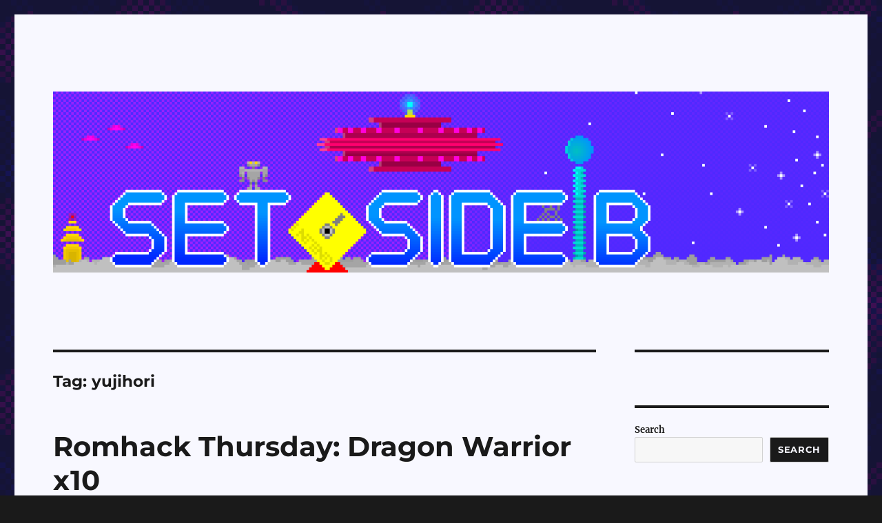

--- FILE ---
content_type: text/html; charset=UTF-8
request_url: https://setsideb.com/tag/yujihori/
body_size: 19566
content:
<!DOCTYPE html>
<html lang="en-US" prefix="og: http://ogp.me/ns# fb: http://ogp.me/ns/fb#" class="no-js">
<head>
	<meta charset="UTF-8">
	<meta name="viewport" content="width=device-width, initial-scale=1.0">
	<link rel="profile" href="https://gmpg.org/xfn/11">
		<script>(function(html){html.className = html.className.replace(/\bno-js\b/,'js')})(document.documentElement);</script>
<title>yujihori &#8211; Set Side B</title>
<meta name='robots' content='max-image-preview:large' />
	<style>img:is([sizes="auto" i], [sizes^="auto," i]) { contain-intrinsic-size: 3000px 1500px }</style>
	
<!-- Open Graph Meta Tags generated by Blog2Social 860 - https://www.blog2social.com -->
<meta property="og:title" content="Set Side B"/>
<meta property="og:description" content="The Flipside of Gaming"/>
<meta property="og:url" content="/tag/yujihori/"/>
<meta property="og:image" content="https://setsideb.com/wp-content/uploads/2022/10/dw10x_stats.png"/>
<meta property="og:image:width" content="256" />
<meta property="og:image:height" content="224" />
<meta property="og:image:type" content="image/png" />
<meta property="og:type" content="article"/>
<meta property="og:article:published_time" content="2022-10-27 10:00:00"/>
<meta property="og:article:modified_time" content="2022-11-12 19:27:34"/>
<meta property="og:article:tag" content="dragonquest"/>
<meta property="og:article:tag" content="dragonwarrior"/>
<meta property="og:article:tag" content="enix"/>
<meta property="og:article:tag" content="jrpg"/>
<meta property="og:article:tag" content="retro"/>
<meta property="og:article:tag" content="romhack"/>
<meta property="og:article:tag" content="romhackthursday"/>
<meta property="og:article:tag" content="yujihori"/>
<!-- Open Graph Meta Tags generated by Blog2Social 860 - https://www.blog2social.com -->

<!-- Twitter Card generated by Blog2Social 860 - https://www.blog2social.com -->
<meta name="twitter:card" content="summary">
<meta name="twitter:title" content="Set Side B"/>
<meta name="twitter:description" content="The Flipside of Gaming"/>
<meta name="twitter:image" content="https://setsideb.com/wp-content/uploads/2022/10/dw10x_stats.png"/>
<!-- Twitter Card generated by Blog2Social 860 - https://www.blog2social.com -->
<link rel="alternate" type="application/rss+xml" title="Set Side B &raquo; Feed" href="https://setsideb.com/feed/" />
<link rel="alternate" type="application/rss+xml" title="Set Side B &raquo; Comments Feed" href="https://setsideb.com/comments/feed/" />
<link rel="alternate" type="application/rss+xml" title="Set Side B &raquo; yujihori Tag Feed" href="https://setsideb.com/tag/yujihori/feed/" />
<script>
window._wpemojiSettings = {"baseUrl":"https:\/\/s.w.org\/images\/core\/emoji\/16.0.1\/72x72\/","ext":".png","svgUrl":"https:\/\/s.w.org\/images\/core\/emoji\/16.0.1\/svg\/","svgExt":".svg","source":{"concatemoji":"https:\/\/setsideb.com\/wp-includes\/js\/wp-emoji-release.min.js?ver=6.8.2"}};
/*! This file is auto-generated */
!function(s,n){var o,i,e;function c(e){try{var t={supportTests:e,timestamp:(new Date).valueOf()};sessionStorage.setItem(o,JSON.stringify(t))}catch(e){}}function p(e,t,n){e.clearRect(0,0,e.canvas.width,e.canvas.height),e.fillText(t,0,0);var t=new Uint32Array(e.getImageData(0,0,e.canvas.width,e.canvas.height).data),a=(e.clearRect(0,0,e.canvas.width,e.canvas.height),e.fillText(n,0,0),new Uint32Array(e.getImageData(0,0,e.canvas.width,e.canvas.height).data));return t.every(function(e,t){return e===a[t]})}function u(e,t){e.clearRect(0,0,e.canvas.width,e.canvas.height),e.fillText(t,0,0);for(var n=e.getImageData(16,16,1,1),a=0;a<n.data.length;a++)if(0!==n.data[a])return!1;return!0}function f(e,t,n,a){switch(t){case"flag":return n(e,"\ud83c\udff3\ufe0f\u200d\u26a7\ufe0f","\ud83c\udff3\ufe0f\u200b\u26a7\ufe0f")?!1:!n(e,"\ud83c\udde8\ud83c\uddf6","\ud83c\udde8\u200b\ud83c\uddf6")&&!n(e,"\ud83c\udff4\udb40\udc67\udb40\udc62\udb40\udc65\udb40\udc6e\udb40\udc67\udb40\udc7f","\ud83c\udff4\u200b\udb40\udc67\u200b\udb40\udc62\u200b\udb40\udc65\u200b\udb40\udc6e\u200b\udb40\udc67\u200b\udb40\udc7f");case"emoji":return!a(e,"\ud83e\udedf")}return!1}function g(e,t,n,a){var r="undefined"!=typeof WorkerGlobalScope&&self instanceof WorkerGlobalScope?new OffscreenCanvas(300,150):s.createElement("canvas"),o=r.getContext("2d",{willReadFrequently:!0}),i=(o.textBaseline="top",o.font="600 32px Arial",{});return e.forEach(function(e){i[e]=t(o,e,n,a)}),i}function t(e){var t=s.createElement("script");t.src=e,t.defer=!0,s.head.appendChild(t)}"undefined"!=typeof Promise&&(o="wpEmojiSettingsSupports",i=["flag","emoji"],n.supports={everything:!0,everythingExceptFlag:!0},e=new Promise(function(e){s.addEventListener("DOMContentLoaded",e,{once:!0})}),new Promise(function(t){var n=function(){try{var e=JSON.parse(sessionStorage.getItem(o));if("object"==typeof e&&"number"==typeof e.timestamp&&(new Date).valueOf()<e.timestamp+604800&&"object"==typeof e.supportTests)return e.supportTests}catch(e){}return null}();if(!n){if("undefined"!=typeof Worker&&"undefined"!=typeof OffscreenCanvas&&"undefined"!=typeof URL&&URL.createObjectURL&&"undefined"!=typeof Blob)try{var e="postMessage("+g.toString()+"("+[JSON.stringify(i),f.toString(),p.toString(),u.toString()].join(",")+"));",a=new Blob([e],{type:"text/javascript"}),r=new Worker(URL.createObjectURL(a),{name:"wpTestEmojiSupports"});return void(r.onmessage=function(e){c(n=e.data),r.terminate(),t(n)})}catch(e){}c(n=g(i,f,p,u))}t(n)}).then(function(e){for(var t in e)n.supports[t]=e[t],n.supports.everything=n.supports.everything&&n.supports[t],"flag"!==t&&(n.supports.everythingExceptFlag=n.supports.everythingExceptFlag&&n.supports[t]);n.supports.everythingExceptFlag=n.supports.everythingExceptFlag&&!n.supports.flag,n.DOMReady=!1,n.readyCallback=function(){n.DOMReady=!0}}).then(function(){return e}).then(function(){var e;n.supports.everything||(n.readyCallback(),(e=n.source||{}).concatemoji?t(e.concatemoji):e.wpemoji&&e.twemoji&&(t(e.twemoji),t(e.wpemoji)))}))}((window,document),window._wpemojiSettings);
</script>
<style id='wp-emoji-styles-inline-css'>

	img.wp-smiley, img.emoji {
		display: inline !important;
		border: none !important;
		box-shadow: none !important;
		height: 1em !important;
		width: 1em !important;
		margin: 0 0.07em !important;
		vertical-align: -0.1em !important;
		background: none !important;
		padding: 0 !important;
	}
</style>
<link rel='stylesheet' id='wp-block-library-css' href='https://setsideb.com/wp-includes/css/dist/block-library/style.min.css?ver=6.8.2' media='all' />
<style id='wp-block-library-theme-inline-css'>
.wp-block-audio :where(figcaption){color:#555;font-size:13px;text-align:center}.is-dark-theme .wp-block-audio :where(figcaption){color:#ffffffa6}.wp-block-audio{margin:0 0 1em}.wp-block-code{border:1px solid #ccc;border-radius:4px;font-family:Menlo,Consolas,monaco,monospace;padding:.8em 1em}.wp-block-embed :where(figcaption){color:#555;font-size:13px;text-align:center}.is-dark-theme .wp-block-embed :where(figcaption){color:#ffffffa6}.wp-block-embed{margin:0 0 1em}.blocks-gallery-caption{color:#555;font-size:13px;text-align:center}.is-dark-theme .blocks-gallery-caption{color:#ffffffa6}:root :where(.wp-block-image figcaption){color:#555;font-size:13px;text-align:center}.is-dark-theme :root :where(.wp-block-image figcaption){color:#ffffffa6}.wp-block-image{margin:0 0 1em}.wp-block-pullquote{border-bottom:4px solid;border-top:4px solid;color:currentColor;margin-bottom:1.75em}.wp-block-pullquote cite,.wp-block-pullquote footer,.wp-block-pullquote__citation{color:currentColor;font-size:.8125em;font-style:normal;text-transform:uppercase}.wp-block-quote{border-left:.25em solid;margin:0 0 1.75em;padding-left:1em}.wp-block-quote cite,.wp-block-quote footer{color:currentColor;font-size:.8125em;font-style:normal;position:relative}.wp-block-quote:where(.has-text-align-right){border-left:none;border-right:.25em solid;padding-left:0;padding-right:1em}.wp-block-quote:where(.has-text-align-center){border:none;padding-left:0}.wp-block-quote.is-large,.wp-block-quote.is-style-large,.wp-block-quote:where(.is-style-plain){border:none}.wp-block-search .wp-block-search__label{font-weight:700}.wp-block-search__button{border:1px solid #ccc;padding:.375em .625em}:where(.wp-block-group.has-background){padding:1.25em 2.375em}.wp-block-separator.has-css-opacity{opacity:.4}.wp-block-separator{border:none;border-bottom:2px solid;margin-left:auto;margin-right:auto}.wp-block-separator.has-alpha-channel-opacity{opacity:1}.wp-block-separator:not(.is-style-wide):not(.is-style-dots){width:100px}.wp-block-separator.has-background:not(.is-style-dots){border-bottom:none;height:1px}.wp-block-separator.has-background:not(.is-style-wide):not(.is-style-dots){height:2px}.wp-block-table{margin:0 0 1em}.wp-block-table td,.wp-block-table th{word-break:normal}.wp-block-table :where(figcaption){color:#555;font-size:13px;text-align:center}.is-dark-theme .wp-block-table :where(figcaption){color:#ffffffa6}.wp-block-video :where(figcaption){color:#555;font-size:13px;text-align:center}.is-dark-theme .wp-block-video :where(figcaption){color:#ffffffa6}.wp-block-video{margin:0 0 1em}:root :where(.wp-block-template-part.has-background){margin-bottom:0;margin-top:0;padding:1.25em 2.375em}
</style>
<style id='classic-theme-styles-inline-css'>
/*! This file is auto-generated */
.wp-block-button__link{color:#fff;background-color:#32373c;border-radius:9999px;box-shadow:none;text-decoration:none;padding:calc(.667em + 2px) calc(1.333em + 2px);font-size:1.125em}.wp-block-file__button{background:#32373c;color:#fff;text-decoration:none}
</style>
<style id='global-styles-inline-css'>
:root{--wp--preset--aspect-ratio--square: 1;--wp--preset--aspect-ratio--4-3: 4/3;--wp--preset--aspect-ratio--3-4: 3/4;--wp--preset--aspect-ratio--3-2: 3/2;--wp--preset--aspect-ratio--2-3: 2/3;--wp--preset--aspect-ratio--16-9: 16/9;--wp--preset--aspect-ratio--9-16: 9/16;--wp--preset--color--black: #000000;--wp--preset--color--cyan-bluish-gray: #abb8c3;--wp--preset--color--white: #fff;--wp--preset--color--pale-pink: #f78da7;--wp--preset--color--vivid-red: #cf2e2e;--wp--preset--color--luminous-vivid-orange: #ff6900;--wp--preset--color--luminous-vivid-amber: #fcb900;--wp--preset--color--light-green-cyan: #7bdcb5;--wp--preset--color--vivid-green-cyan: #00d084;--wp--preset--color--pale-cyan-blue: #8ed1fc;--wp--preset--color--vivid-cyan-blue: #0693e3;--wp--preset--color--vivid-purple: #9b51e0;--wp--preset--color--dark-gray: #1a1a1a;--wp--preset--color--medium-gray: #686868;--wp--preset--color--light-gray: #e5e5e5;--wp--preset--color--blue-gray: #4d545c;--wp--preset--color--bright-blue: #007acc;--wp--preset--color--light-blue: #9adffd;--wp--preset--color--dark-brown: #402b30;--wp--preset--color--medium-brown: #774e24;--wp--preset--color--dark-red: #640c1f;--wp--preset--color--bright-red: #ff675f;--wp--preset--color--yellow: #ffef8e;--wp--preset--gradient--vivid-cyan-blue-to-vivid-purple: linear-gradient(135deg,rgba(6,147,227,1) 0%,rgb(155,81,224) 100%);--wp--preset--gradient--light-green-cyan-to-vivid-green-cyan: linear-gradient(135deg,rgb(122,220,180) 0%,rgb(0,208,130) 100%);--wp--preset--gradient--luminous-vivid-amber-to-luminous-vivid-orange: linear-gradient(135deg,rgba(252,185,0,1) 0%,rgba(255,105,0,1) 100%);--wp--preset--gradient--luminous-vivid-orange-to-vivid-red: linear-gradient(135deg,rgba(255,105,0,1) 0%,rgb(207,46,46) 100%);--wp--preset--gradient--very-light-gray-to-cyan-bluish-gray: linear-gradient(135deg,rgb(238,238,238) 0%,rgb(169,184,195) 100%);--wp--preset--gradient--cool-to-warm-spectrum: linear-gradient(135deg,rgb(74,234,220) 0%,rgb(151,120,209) 20%,rgb(207,42,186) 40%,rgb(238,44,130) 60%,rgb(251,105,98) 80%,rgb(254,248,76) 100%);--wp--preset--gradient--blush-light-purple: linear-gradient(135deg,rgb(255,206,236) 0%,rgb(152,150,240) 100%);--wp--preset--gradient--blush-bordeaux: linear-gradient(135deg,rgb(254,205,165) 0%,rgb(254,45,45) 50%,rgb(107,0,62) 100%);--wp--preset--gradient--luminous-dusk: linear-gradient(135deg,rgb(255,203,112) 0%,rgb(199,81,192) 50%,rgb(65,88,208) 100%);--wp--preset--gradient--pale-ocean: linear-gradient(135deg,rgb(255,245,203) 0%,rgb(182,227,212) 50%,rgb(51,167,181) 100%);--wp--preset--gradient--electric-grass: linear-gradient(135deg,rgb(202,248,128) 0%,rgb(113,206,126) 100%);--wp--preset--gradient--midnight: linear-gradient(135deg,rgb(2,3,129) 0%,rgb(40,116,252) 100%);--wp--preset--font-size--small: 13px;--wp--preset--font-size--medium: 20px;--wp--preset--font-size--large: 36px;--wp--preset--font-size--x-large: 42px;--wp--preset--spacing--20: 0.44rem;--wp--preset--spacing--30: 0.67rem;--wp--preset--spacing--40: 1rem;--wp--preset--spacing--50: 1.5rem;--wp--preset--spacing--60: 2.25rem;--wp--preset--spacing--70: 3.38rem;--wp--preset--spacing--80: 5.06rem;--wp--preset--shadow--natural: 6px 6px 9px rgba(0, 0, 0, 0.2);--wp--preset--shadow--deep: 12px 12px 50px rgba(0, 0, 0, 0.4);--wp--preset--shadow--sharp: 6px 6px 0px rgba(0, 0, 0, 0.2);--wp--preset--shadow--outlined: 6px 6px 0px -3px rgba(255, 255, 255, 1), 6px 6px rgba(0, 0, 0, 1);--wp--preset--shadow--crisp: 6px 6px 0px rgba(0, 0, 0, 1);}:where(.is-layout-flex){gap: 0.5em;}:where(.is-layout-grid){gap: 0.5em;}body .is-layout-flex{display: flex;}.is-layout-flex{flex-wrap: wrap;align-items: center;}.is-layout-flex > :is(*, div){margin: 0;}body .is-layout-grid{display: grid;}.is-layout-grid > :is(*, div){margin: 0;}:where(.wp-block-columns.is-layout-flex){gap: 2em;}:where(.wp-block-columns.is-layout-grid){gap: 2em;}:where(.wp-block-post-template.is-layout-flex){gap: 1.25em;}:where(.wp-block-post-template.is-layout-grid){gap: 1.25em;}.has-black-color{color: var(--wp--preset--color--black) !important;}.has-cyan-bluish-gray-color{color: var(--wp--preset--color--cyan-bluish-gray) !important;}.has-white-color{color: var(--wp--preset--color--white) !important;}.has-pale-pink-color{color: var(--wp--preset--color--pale-pink) !important;}.has-vivid-red-color{color: var(--wp--preset--color--vivid-red) !important;}.has-luminous-vivid-orange-color{color: var(--wp--preset--color--luminous-vivid-orange) !important;}.has-luminous-vivid-amber-color{color: var(--wp--preset--color--luminous-vivid-amber) !important;}.has-light-green-cyan-color{color: var(--wp--preset--color--light-green-cyan) !important;}.has-vivid-green-cyan-color{color: var(--wp--preset--color--vivid-green-cyan) !important;}.has-pale-cyan-blue-color{color: var(--wp--preset--color--pale-cyan-blue) !important;}.has-vivid-cyan-blue-color{color: var(--wp--preset--color--vivid-cyan-blue) !important;}.has-vivid-purple-color{color: var(--wp--preset--color--vivid-purple) !important;}.has-black-background-color{background-color: var(--wp--preset--color--black) !important;}.has-cyan-bluish-gray-background-color{background-color: var(--wp--preset--color--cyan-bluish-gray) !important;}.has-white-background-color{background-color: var(--wp--preset--color--white) !important;}.has-pale-pink-background-color{background-color: var(--wp--preset--color--pale-pink) !important;}.has-vivid-red-background-color{background-color: var(--wp--preset--color--vivid-red) !important;}.has-luminous-vivid-orange-background-color{background-color: var(--wp--preset--color--luminous-vivid-orange) !important;}.has-luminous-vivid-amber-background-color{background-color: var(--wp--preset--color--luminous-vivid-amber) !important;}.has-light-green-cyan-background-color{background-color: var(--wp--preset--color--light-green-cyan) !important;}.has-vivid-green-cyan-background-color{background-color: var(--wp--preset--color--vivid-green-cyan) !important;}.has-pale-cyan-blue-background-color{background-color: var(--wp--preset--color--pale-cyan-blue) !important;}.has-vivid-cyan-blue-background-color{background-color: var(--wp--preset--color--vivid-cyan-blue) !important;}.has-vivid-purple-background-color{background-color: var(--wp--preset--color--vivid-purple) !important;}.has-black-border-color{border-color: var(--wp--preset--color--black) !important;}.has-cyan-bluish-gray-border-color{border-color: var(--wp--preset--color--cyan-bluish-gray) !important;}.has-white-border-color{border-color: var(--wp--preset--color--white) !important;}.has-pale-pink-border-color{border-color: var(--wp--preset--color--pale-pink) !important;}.has-vivid-red-border-color{border-color: var(--wp--preset--color--vivid-red) !important;}.has-luminous-vivid-orange-border-color{border-color: var(--wp--preset--color--luminous-vivid-orange) !important;}.has-luminous-vivid-amber-border-color{border-color: var(--wp--preset--color--luminous-vivid-amber) !important;}.has-light-green-cyan-border-color{border-color: var(--wp--preset--color--light-green-cyan) !important;}.has-vivid-green-cyan-border-color{border-color: var(--wp--preset--color--vivid-green-cyan) !important;}.has-pale-cyan-blue-border-color{border-color: var(--wp--preset--color--pale-cyan-blue) !important;}.has-vivid-cyan-blue-border-color{border-color: var(--wp--preset--color--vivid-cyan-blue) !important;}.has-vivid-purple-border-color{border-color: var(--wp--preset--color--vivid-purple) !important;}.has-vivid-cyan-blue-to-vivid-purple-gradient-background{background: var(--wp--preset--gradient--vivid-cyan-blue-to-vivid-purple) !important;}.has-light-green-cyan-to-vivid-green-cyan-gradient-background{background: var(--wp--preset--gradient--light-green-cyan-to-vivid-green-cyan) !important;}.has-luminous-vivid-amber-to-luminous-vivid-orange-gradient-background{background: var(--wp--preset--gradient--luminous-vivid-amber-to-luminous-vivid-orange) !important;}.has-luminous-vivid-orange-to-vivid-red-gradient-background{background: var(--wp--preset--gradient--luminous-vivid-orange-to-vivid-red) !important;}.has-very-light-gray-to-cyan-bluish-gray-gradient-background{background: var(--wp--preset--gradient--very-light-gray-to-cyan-bluish-gray) !important;}.has-cool-to-warm-spectrum-gradient-background{background: var(--wp--preset--gradient--cool-to-warm-spectrum) !important;}.has-blush-light-purple-gradient-background{background: var(--wp--preset--gradient--blush-light-purple) !important;}.has-blush-bordeaux-gradient-background{background: var(--wp--preset--gradient--blush-bordeaux) !important;}.has-luminous-dusk-gradient-background{background: var(--wp--preset--gradient--luminous-dusk) !important;}.has-pale-ocean-gradient-background{background: var(--wp--preset--gradient--pale-ocean) !important;}.has-electric-grass-gradient-background{background: var(--wp--preset--gradient--electric-grass) !important;}.has-midnight-gradient-background{background: var(--wp--preset--gradient--midnight) !important;}.has-small-font-size{font-size: var(--wp--preset--font-size--small) !important;}.has-medium-font-size{font-size: var(--wp--preset--font-size--medium) !important;}.has-large-font-size{font-size: var(--wp--preset--font-size--large) !important;}.has-x-large-font-size{font-size: var(--wp--preset--font-size--x-large) !important;}
:where(.wp-block-post-template.is-layout-flex){gap: 1.25em;}:where(.wp-block-post-template.is-layout-grid){gap: 1.25em;}
:where(.wp-block-columns.is-layout-flex){gap: 2em;}:where(.wp-block-columns.is-layout-grid){gap: 2em;}
:root :where(.wp-block-pullquote){font-size: 1.5em;line-height: 1.6;}
</style>
<link rel='stylesheet' id='crp-style-text-only-css' href='https://setsideb.com/wp-content/plugins/contextual-related-posts/css/text-only.min.css?ver=4.0.3' media='all' />
<link rel='stylesheet' id='twentysixteen-fonts-css' href='https://setsideb.com/wp-content/themes/twentysixteen/fonts/merriweather-plus-montserrat-plus-inconsolata.css?ver=20230328' media='all' />
<link rel='stylesheet' id='genericons-css' href='https://setsideb.com/wp-content/themes/twentysixteen/genericons/genericons.css?ver=20201208' media='all' />
<link rel='stylesheet' id='twentysixteen-style-css' href='https://setsideb.com/wp-content/themes/twentysixteen/style.css?ver=20250715' media='all' />
<style id='twentysixteen-style-inline-css'>

		/* Custom Page Background Color */
		.site {
			background-color: #f8f8ff;
		}

		mark,
		ins,
		button,
		button[disabled]:hover,
		button[disabled]:focus,
		input[type="button"],
		input[type="button"][disabled]:hover,
		input[type="button"][disabled]:focus,
		input[type="reset"],
		input[type="reset"][disabled]:hover,
		input[type="reset"][disabled]:focus,
		input[type="submit"],
		input[type="submit"][disabled]:hover,
		input[type="submit"][disabled]:focus,
		.menu-toggle.toggled-on,
		.menu-toggle.toggled-on:hover,
		.menu-toggle.toggled-on:focus,
		.pagination .prev,
		.pagination .next,
		.pagination .prev:hover,
		.pagination .prev:focus,
		.pagination .next:hover,
		.pagination .next:focus,
		.pagination .nav-links:before,
		.pagination .nav-links:after,
		.widget_calendar tbody a,
		.widget_calendar tbody a:hover,
		.widget_calendar tbody a:focus,
		.page-links a,
		.page-links a:hover,
		.page-links a:focus {
			color: #f8f8ff;
		}

		@media screen and (min-width: 56.875em) {
			.main-navigation ul ul li {
				background-color: #f8f8ff;
			}

			.main-navigation ul ul:after {
				border-top-color: #f8f8ff;
				border-bottom-color: #f8f8ff;
			}
		}
	
</style>
<link rel='stylesheet' id='twentysixteen-block-style-css' href='https://setsideb.com/wp-content/themes/twentysixteen/css/blocks.css?ver=20240817' media='all' />
<!--[if lt IE 10]>
<link rel='stylesheet' id='twentysixteen-ie-css' href='https://setsideb.com/wp-content/themes/twentysixteen/css/ie.css?ver=20170530' media='all' />
<![endif]-->
<!--[if lt IE 9]>
<link rel='stylesheet' id='twentysixteen-ie8-css' href='https://setsideb.com/wp-content/themes/twentysixteen/css/ie8.css?ver=20170530' media='all' />
<![endif]-->
<!--[if lt IE 8]>
<link rel='stylesheet' id='twentysixteen-ie7-css' href='https://setsideb.com/wp-content/themes/twentysixteen/css/ie7.css?ver=20170530' media='all' />
<![endif]-->
<link rel='stylesheet' id='newsletter-css' href='https://setsideb.com/wp-content/plugins/newsletter/style.css?ver=8.9.4' media='all' />
<!--[if lt IE 9]>
<script src="https://setsideb.com/wp-content/themes/twentysixteen/js/html5.js?ver=3.7.3" id="twentysixteen-html5-js"></script>
<![endif]-->
<script src="https://setsideb.com/wp-includes/js/jquery/jquery.min.js?ver=3.7.1" id="jquery-core-js"></script>
<script src="https://setsideb.com/wp-includes/js/jquery/jquery-migrate.min.js?ver=3.4.1" id="jquery-migrate-js"></script>
<script id="twentysixteen-script-js-extra">
var screenReaderText = {"expand":"expand child menu","collapse":"collapse child menu"};
</script>
<script src="https://setsideb.com/wp-content/themes/twentysixteen/js/functions.js?ver=20230629" id="twentysixteen-script-js" defer data-wp-strategy="defer"></script>
<link rel="https://api.w.org/" href="https://setsideb.com/wp-json/" /><link rel="alternate" title="JSON" type="application/json" href="https://setsideb.com/wp-json/wp/v2/tags/2006" /><link rel="EditURI" type="application/rsd+xml" title="RSD" href="https://setsideb.com/xmlrpc.php?rsd" />
<meta name="generator" content="WordPress 6.8.2" />
<style type="text/css">
.sfs-subscriber-count, .sfs-count, .sfs-count span, .sfs-stats { -webkit-box-sizing: initial; -moz-box-sizing: initial; box-sizing: initial; }
.sfs-subscriber-count { width: 88px; overflow: hidden; height: 26px; color: #424242; font: 9px Verdana, Geneva, sans-serif; letter-spacing: 1px; }
.sfs-count { width: 86px; height: 17px; line-height: 17px; margin: 0 auto; background: #ccc; border: 1px solid #909090; border-top-color: #fff; border-left-color: #fff; }
.sfs-count span { display: inline-block; height: 11px; line-height: 12px; margin: 2px 1px 2px 2px; padding: 0 2px 0 3px; background: #e4e4e4; border: 1px solid #a2a2a2; border-bottom-color: #fff; border-right-color: #fff; }
.sfs-stats { font-size: 6px; line-height: 6px; margin: 1px 0 0 1px; word-spacing: 2px; text-align: center; text-transform: uppercase; }
</style>
<!-- Analytics by WP Statistics - https://wp-statistics.com -->
		<style type="text/css" id="twentysixteen-header-css">
		.site-branding {
			margin: 0 auto 0 0;
		}

		.site-branding .site-title,
		.site-description {
			clip-path: inset(50%);
			position: absolute;
		}
		</style>
		<style id="custom-background-css">
body.custom-background { background-image: url("https://setsideb.com/wp-content/uploads/2022/04/nebula1a.png"); background-position: left top; background-size: auto; background-repeat: repeat; background-attachment: scroll; }
</style>
	<style type="text/css">.saboxplugin-wrap{-webkit-box-sizing:border-box;-moz-box-sizing:border-box;-ms-box-sizing:border-box;box-sizing:border-box;border:1px solid #eee;width:100%;clear:both;display:block;overflow:hidden;word-wrap:break-word;position:relative}.saboxplugin-wrap .saboxplugin-gravatar{float:left;padding:0 20px 20px 20px}.saboxplugin-wrap .saboxplugin-gravatar img{max-width:100px;height:auto;border-radius:0;}.saboxplugin-wrap .saboxplugin-authorname{font-size:18px;line-height:1;margin:20px 0 0 20px;display:block}.saboxplugin-wrap .saboxplugin-authorname a{text-decoration:none}.saboxplugin-wrap .saboxplugin-authorname a:focus{outline:0}.saboxplugin-wrap .saboxplugin-desc{display:block;margin:5px 20px}.saboxplugin-wrap .saboxplugin-desc a{text-decoration:underline}.saboxplugin-wrap .saboxplugin-desc p{margin:5px 0 12px}.saboxplugin-wrap .saboxplugin-web{margin:0 20px 15px;text-align:left}.saboxplugin-wrap .sab-web-position{text-align:right}.saboxplugin-wrap .saboxplugin-web a{color:#ccc;text-decoration:none}.saboxplugin-wrap .saboxplugin-socials{position:relative;display:block;background:#fcfcfc;padding:5px;border-top:1px solid #eee}.saboxplugin-wrap .saboxplugin-socials a svg{width:20px;height:20px}.saboxplugin-wrap .saboxplugin-socials a svg .st2{fill:#fff; transform-origin:center center;}.saboxplugin-wrap .saboxplugin-socials a svg .st1{fill:rgba(0,0,0,.3)}.saboxplugin-wrap .saboxplugin-socials a:hover{opacity:.8;-webkit-transition:opacity .4s;-moz-transition:opacity .4s;-o-transition:opacity .4s;transition:opacity .4s;box-shadow:none!important;-webkit-box-shadow:none!important}.saboxplugin-wrap .saboxplugin-socials .saboxplugin-icon-color{box-shadow:none;padding:0;border:0;-webkit-transition:opacity .4s;-moz-transition:opacity .4s;-o-transition:opacity .4s;transition:opacity .4s;display:inline-block;color:#fff;font-size:0;text-decoration:inherit;margin:5px;-webkit-border-radius:0;-moz-border-radius:0;-ms-border-radius:0;-o-border-radius:0;border-radius:0;overflow:hidden}.saboxplugin-wrap .saboxplugin-socials .saboxplugin-icon-grey{text-decoration:inherit;box-shadow:none;position:relative;display:-moz-inline-stack;display:inline-block;vertical-align:middle;zoom:1;margin:10px 5px;color:#444;fill:#444}.clearfix:after,.clearfix:before{content:' ';display:table;line-height:0;clear:both}.ie7 .clearfix{zoom:1}.saboxplugin-socials.sabox-colored .saboxplugin-icon-color .sab-twitch{border-color:#38245c}.saboxplugin-socials.sabox-colored .saboxplugin-icon-color .sab-behance{border-color:#003eb0}.saboxplugin-socials.sabox-colored .saboxplugin-icon-color .sab-deviantart{border-color:#036824}.saboxplugin-socials.sabox-colored .saboxplugin-icon-color .sab-digg{border-color:#00327c}.saboxplugin-socials.sabox-colored .saboxplugin-icon-color .sab-dribbble{border-color:#ba1655}.saboxplugin-socials.sabox-colored .saboxplugin-icon-color .sab-facebook{border-color:#1e2e4f}.saboxplugin-socials.sabox-colored .saboxplugin-icon-color .sab-flickr{border-color:#003576}.saboxplugin-socials.sabox-colored .saboxplugin-icon-color .sab-github{border-color:#264874}.saboxplugin-socials.sabox-colored .saboxplugin-icon-color .sab-google{border-color:#0b51c5}.saboxplugin-socials.sabox-colored .saboxplugin-icon-color .sab-html5{border-color:#902e13}.saboxplugin-socials.sabox-colored .saboxplugin-icon-color .sab-instagram{border-color:#1630aa}.saboxplugin-socials.sabox-colored .saboxplugin-icon-color .sab-linkedin{border-color:#00344f}.saboxplugin-socials.sabox-colored .saboxplugin-icon-color .sab-pinterest{border-color:#5b040e}.saboxplugin-socials.sabox-colored .saboxplugin-icon-color .sab-reddit{border-color:#992900}.saboxplugin-socials.sabox-colored .saboxplugin-icon-color .sab-rss{border-color:#a43b0a}.saboxplugin-socials.sabox-colored .saboxplugin-icon-color .sab-sharethis{border-color:#5d8420}.saboxplugin-socials.sabox-colored .saboxplugin-icon-color .sab-soundcloud{border-color:#995200}.saboxplugin-socials.sabox-colored .saboxplugin-icon-color .sab-spotify{border-color:#0f612c}.saboxplugin-socials.sabox-colored .saboxplugin-icon-color .sab-stackoverflow{border-color:#a95009}.saboxplugin-socials.sabox-colored .saboxplugin-icon-color .sab-steam{border-color:#006388}.saboxplugin-socials.sabox-colored .saboxplugin-icon-color .sab-user_email{border-color:#b84e05}.saboxplugin-socials.sabox-colored .saboxplugin-icon-color .sab-tumblr{border-color:#10151b}.saboxplugin-socials.sabox-colored .saboxplugin-icon-color .sab-twitter{border-color:#0967a0}.saboxplugin-socials.sabox-colored .saboxplugin-icon-color .sab-vimeo{border-color:#0d7091}.saboxplugin-socials.sabox-colored .saboxplugin-icon-color .sab-windows{border-color:#003f71}.saboxplugin-socials.sabox-colored .saboxplugin-icon-color .sab-whatsapp{border-color:#003f71}.saboxplugin-socials.sabox-colored .saboxplugin-icon-color .sab-wordpress{border-color:#0f3647}.saboxplugin-socials.sabox-colored .saboxplugin-icon-color .sab-yahoo{border-color:#14002d}.saboxplugin-socials.sabox-colored .saboxplugin-icon-color .sab-youtube{border-color:#900}.saboxplugin-socials.sabox-colored .saboxplugin-icon-color .sab-xing{border-color:#000202}.saboxplugin-socials.sabox-colored .saboxplugin-icon-color .sab-mixcloud{border-color:#2475a0}.saboxplugin-socials.sabox-colored .saboxplugin-icon-color .sab-vk{border-color:#243549}.saboxplugin-socials.sabox-colored .saboxplugin-icon-color .sab-medium{border-color:#00452c}.saboxplugin-socials.sabox-colored .saboxplugin-icon-color .sab-quora{border-color:#420e00}.saboxplugin-socials.sabox-colored .saboxplugin-icon-color .sab-meetup{border-color:#9b181c}.saboxplugin-socials.sabox-colored .saboxplugin-icon-color .sab-goodreads{border-color:#000}.saboxplugin-socials.sabox-colored .saboxplugin-icon-color .sab-snapchat{border-color:#999700}.saboxplugin-socials.sabox-colored .saboxplugin-icon-color .sab-500px{border-color:#00557f}.saboxplugin-socials.sabox-colored .saboxplugin-icon-color .sab-mastodont{border-color:#185886}.sabox-plus-item{margin-bottom:20px}@media screen and (max-width:480px){.saboxplugin-wrap{text-align:center}.saboxplugin-wrap .saboxplugin-gravatar{float:none;padding:20px 0;text-align:center;margin:0 auto;display:block}.saboxplugin-wrap .saboxplugin-gravatar img{float:none;display:inline-block;display:-moz-inline-stack;vertical-align:middle;zoom:1}.saboxplugin-wrap .saboxplugin-desc{margin:0 10px 20px;text-align:center}.saboxplugin-wrap .saboxplugin-authorname{text-align:center;margin:10px 0 20px}}body .saboxplugin-authorname a,body .saboxplugin-authorname a:hover{box-shadow:none;-webkit-box-shadow:none}a.sab-profile-edit{font-size:16px!important;line-height:1!important}.sab-edit-settings a,a.sab-profile-edit{color:#0073aa!important;box-shadow:none!important;-webkit-box-shadow:none!important}.sab-edit-settings{margin-right:15px;position:absolute;right:0;z-index:2;bottom:10px;line-height:20px}.sab-edit-settings i{margin-left:5px}.saboxplugin-socials{line-height:1!important}.rtl .saboxplugin-wrap .saboxplugin-gravatar{float:right}.rtl .saboxplugin-wrap .saboxplugin-authorname{display:flex;align-items:center}.rtl .saboxplugin-wrap .saboxplugin-authorname .sab-profile-edit{margin-right:10px}.rtl .sab-edit-settings{right:auto;left:0}img.sab-custom-avatar{max-width:75px;}.saboxplugin-wrap {margin-top:0px; margin-bottom:0px; padding: 0px 0px }.saboxplugin-wrap .saboxplugin-authorname {font-size:18px; line-height:25px;}.saboxplugin-wrap .saboxplugin-desc p, .saboxplugin-wrap .saboxplugin-desc {font-size:14px !important; line-height:21px !important;}.saboxplugin-wrap .saboxplugin-web {font-size:14px;}.saboxplugin-wrap .saboxplugin-socials a svg {width:18px;height:18px;}</style><link rel="icon" href="https://setsideb.com/wp-content/uploads/2022/04/cropped-mascot512-32x32.png" sizes="32x32" />
<link rel="icon" href="https://setsideb.com/wp-content/uploads/2022/04/cropped-mascot512-192x192.png" sizes="192x192" />
<link rel="apple-touch-icon" href="https://setsideb.com/wp-content/uploads/2022/04/cropped-mascot512-180x180.png" />
<meta name="msapplication-TileImage" content="https://setsideb.com/wp-content/uploads/2022/04/cropped-mascot512-270x270.png" />

<!-- START - Open Graph and Twitter Card Tags 3.3.5 -->
 <!-- Facebook Open Graph -->
  <meta property="og:locale" content="en_US"/>
  <meta property="og:site_name" content="Set Side B"/>
  <meta property="og:title" content="yujihori"/>
  <meta property="og:url" content="https://setsideb.com/tag/yujihori/"/>
  <meta property="og:type" content="article"/>
  <meta property="og:description" content="The Flipside of Gaming"/>
  <meta property="og:image" content="https://setsideb.com/wp-content/uploads/2022/04/mascot512.png"/>
  <meta property="og:image:url" content="https://setsideb.com/wp-content/uploads/2022/04/mascot512.png"/>
  <meta property="og:image:secure_url" content="https://setsideb.com/wp-content/uploads/2022/04/mascot512.png"/>
 <!-- Google+ / Schema.org -->
 <!-- Twitter Cards -->
  <meta name="twitter:title" content="yujihori"/>
  <meta name="twitter:url" content="https://setsideb.com/tag/yujihori/"/>
  <meta name="twitter:description" content="The Flipside of Gaming"/>
  <meta name="twitter:image" content="https://setsideb.com/wp-content/uploads/2022/04/mascot512.png"/>
  <meta name="twitter:card" content="summary_large_image"/>
  <meta name="twitter:site" content="@setsideb"/>
 <!-- SEO -->
 <!-- Misc. tags -->
 <!-- is_tag -->
<!-- END - Open Graph and Twitter Card Tags 3.3.5 -->
	
</head>

<body class="archive tag tag-yujihori tag-2006 custom-background wp-embed-responsive wp-theme-twentysixteen custom-background-image group-blog hfeed">
<div id="page" class="site">
	<div class="site-inner">
		<a class="skip-link screen-reader-text" href="#content">
			Skip to content		</a>

		<header id="masthead" class="site-header">
			<div class="site-header-main">
				<div class="site-branding">
																					<p class="site-title"><a href="https://setsideb.com/" rel="home" >Set Side B</a></p>
												<p class="site-description">The Flipside of Gaming</p>
									</div><!-- .site-branding -->

							</div><!-- .site-header-main -->

											<div class="header-image">
					<a href="https://setsideb.com/" rel="home" >
						<img src="https://setsideb.com/wp-content/uploads/2022/04/cropped-banner1e_big.png" width="1200" height="280" alt="Set Side B" sizes="(max-width: 709px) 85vw, (max-width: 909px) 81vw, (max-width: 1362px) 88vw, 1200px" srcset="https://setsideb.com/wp-content/uploads/2022/04/cropped-banner1e_big.png 1200w, https://setsideb.com/wp-content/uploads/2022/04/cropped-banner1e_big-300x70.png 300w, https://setsideb.com/wp-content/uploads/2022/04/cropped-banner1e_big-1024x239.png 1024w, https://setsideb.com/wp-content/uploads/2022/04/cropped-banner1e_big-768x179.png 768w" decoding="async" fetchpriority="high" />					</a>
				</div><!-- .header-image -->
					</header><!-- .site-header -->

		<div id="content" class="site-content">

	<div id="primary" class="content-area">
		<main id="main" class="site-main">

		
			<header class="page-header">
				<h1 class="page-title">Tag: <span>yujihori</span></h1>			</header><!-- .page-header -->

			
<article id="post-2445" class="post-2445 post type-post status-publish format-standard hentry category-book category-retro category-romhacks category-romhackthursday tag-dragonquest tag-dragonwarrior tag-enix tag-jrpg tag-retro tag-romhack tag-romhackthursday tag-yujihori">
	<header class="entry-header">
		
		<h2 class="entry-title"><a href="https://setsideb.com/romhack-thursday-dragon-warrior-x10/" rel="bookmark">Romhack Thursday: Dragon Warrior x10</a></h2>	</header><!-- .entry-header -->

	
	
	<div class="entry-content">
		<div class="wp-block-image">
<figure class="alignleft size-full"><img decoding="async" width="256" height="256" src="https://setsideb.com/wp-content/uploads/2022/09/romhackfrog2-1.png" alt="" class="wp-image-2234" srcset="https://setsideb.com/wp-content/uploads/2022/09/romhackfrog2-1.png 256w, https://setsideb.com/wp-content/uploads/2022/09/romhackfrog2-1-150x150.png 150w" sizes="(max-width: 256px) 85vw, 256px" /></figure></div>


<p><em>On Romhack Thursdays, we bring you interesting finds from the world of game modifications.</em></p>



<p>The early days of JRPGs contain many games that are kind of difficult to play today. The genre was just getting formulated, and while there was a lot of ingenuity and interesting ideas being played with, there were also many games where difficulty, and grind, were the entire point. When a game as simple as Dragon Quest, known first in the US by its localized title Dragon Warrior, had to justify its sale price, it had to present players with an experience that would be as long as a challenging NES platformer, or longer, within its limited memory space, and it did so with grind, asking players to accept fighting hundreds of monsters one-on-one in a basic menu-based combat simulation as fun enough to make up for most of the game.</p>



<p>At the time, in Japan, it worked, but it&#8217;s telling that Dragon Quest II has much deeper combat, and many more kinds of monsters, than its predecessor had. Dragon Warrior had a tough time breaking into the US market because of its simple gameplay, enough so that eventually Nintendo, who published the game in North America, resorted to giving away copies as a subscription premium for Nintendo Power.</p>



<p>What was a tough sell to Western players even then is <em>much</em> more difficult to enjoy now. Compare it to the much deeper, not to mention longer and better animated, titles made later in the series. It&#8217;s mostly enjoyable only for nostalgia factor and historical interest.</p>



<p>I&#8217;m not going to claim it fixes everything the game, but <a href="https://www.romhacking.net/hacks/7172/">this hack</a> improves its play a lot by decreasing gold prices and experience requirements ten-fold. It decreases costs: changing the earn rate of these quantities would very quickly hit Dragon Warrior&#8217;s fairly low variable caps, since the game stores both in 16-bit values. You can take the 120 gold you get from the King&#8217;s chest, buy an 18 gold Copper Sword in Brecconary, then run to the north-west to Garinham and buy the sturdy Half Plate armor for 100! With these items, even at low levels, you should be able to vanquish all of the enemies in this section of the map, except perhaps Magicians, whose Hurt spells bypass armor. But it only takes defeating one Slime to reach Level 2, two more for Level 3, and two more than that for Level 4. Slimes won&#8217;t suffice for long, but by that point you can munch on much stronger foes. This greatly reduces the number of fights a player must win to complete the game, and makes it possible to finish in less than two hours.</p>


<div class="wp-block-image">
<figure class="aligncenter size-full is-resized"><img decoding="async" src="https://setsideb.com/wp-content/uploads/2022/10/dw10x_stats.png" alt="" class="wp-image-2449" width="616" height="539"/><figcaption class="wp-element-caption">You can very quickly rise to decent levels of power in the starting area! You&#8217;ll still be humbled if you try to rush late-game enemies, but you don&#8217;t have to spend long building your character at all.</figcaption></figure></div>

<div class="wp-block-image">
<figure class="alignright size-full"><img loading="lazy" decoding="async" width="256" height="224" src="https://setsideb.com/wp-content/uploads/2022/10/dw10x_refillguy.png" alt="" class="wp-image-2451"/><figcaption class="wp-element-caption">This guy is the Magic Refill Wizard. Don&#8217;t pay those exorbitant Inn prices, use your Heal spell repeatedly and talk to him!</figcaption></figure></div>


<p>Preserving some modest amount of challenge, the gold costs of Inns are left the same, making them effectively ten times more expensive. Inns were never very expensive in the unmodified game, so this makes staying the night to restore your HP and MP more of a strategic choice. A tip: remember there&#8217;s a guy in Tantegel Castle who will restore all your MP for free!</p>



<p>If even a two-hour Dragon Warrior is too much effort for you, you could watch this playthrough of the hack on Youtube, which is about an hour and a half in length:</p>



<figure class="wp-block-embed is-type-video is-provider-youtube wp-block-embed-youtube wp-embed-aspect-4-3 wp-has-aspect-ratio"><div class="wp-block-embed__wrapper">
<iframe loading="lazy" title="Dragon Warrior (1989) Full Game Walkthrough (10x Experience and 10x Gold Hack) [NES]" width="840" height="630" src="https://www.youtube.com/embed/uu643YT9WCA?feature=oembed" frameborder="0" allow="accelerometer; autoplay; clipboard-write; encrypted-media; gyroscope; picture-in-picture" allowfullscreen></iframe>
</div></figure>



<p><a href="https://www.romhacking.net/hacks/7172/">romhacking.net: Dragon Warrior &#8211; 10x Experience and 10x Gold</a></p>
<div class="saboxplugin-wrap" itemtype="http://schema.org/Person" itemscope itemprop="author"><div class="saboxplugin-tab"><div class="saboxplugin-gravatar"><img alt='rodneylives' src='https://secure.gravatar.com/avatar/cb688ada8b517e838b06bdbcddb8d1ea3dd56de2e66848938e8c6568002a4fa9?s=100&#038;d=mm&#038;r=g' srcset='https://secure.gravatar.com/avatar/cb688ada8b517e838b06bdbcddb8d1ea3dd56de2e66848938e8c6568002a4fa9?s=200&#038;d=mm&#038;r=g 2x' class='avatar avatar-100 photo' height='100' width='100' itemprop="image"/></div><div class="saboxplugin-authorname"><a href="https://setsideb.com/author/rodneylives/" class="vcard author" rel="author"><span class="fn">rodneylives</span></a></div><div class="saboxplugin-desc"><div itemprop="description"></div></div><div class="clearfix"></div><div class="saboxplugin-socials "><a title="Twitter" target="_self" href="https://twitter.com/rodneylives" rel="nofollow noopener" class="saboxplugin-icon-grey"><svg aria-hidden="true" class="sab-twitter" role="img" xmlns="http://www.w3.org/2000/svg" viewBox="0 0 30 30"><path d="M26.37,26l-8.795-12.822l0.015,0.012L25.52,4h-2.65l-6.46,7.48L11.28,4H4.33l8.211,11.971L12.54,15.97L3.88,26h2.65 l7.182-8.322L19.42,26H26.37z M10.23,6l12.34,18h-2.1L8.12,6H10.23z" /></svg></span></a><a title="Instagram" target="_self" href="https://www.instagram.com/rodneysnotdead/" rel="nofollow noopener" class="saboxplugin-icon-grey"><svg aria-hidden="true" class="sab-instagram" role="img" xmlns="http://www.w3.org/2000/svg" viewBox="0 0 448 512"><path fill="currentColor" d="M224.1 141c-63.6 0-114.9 51.3-114.9 114.9s51.3 114.9 114.9 114.9S339 319.5 339 255.9 287.7 141 224.1 141zm0 189.6c-41.1 0-74.7-33.5-74.7-74.7s33.5-74.7 74.7-74.7 74.7 33.5 74.7 74.7-33.6 74.7-74.7 74.7zm146.4-194.3c0 14.9-12 26.8-26.8 26.8-14.9 0-26.8-12-26.8-26.8s12-26.8 26.8-26.8 26.8 12 26.8 26.8zm76.1 27.2c-1.7-35.9-9.9-67.7-36.2-93.9-26.2-26.2-58-34.4-93.9-36.2-37-2.1-147.9-2.1-184.9 0-35.8 1.7-67.6 9.9-93.9 36.1s-34.4 58-36.2 93.9c-2.1 37-2.1 147.9 0 184.9 1.7 35.9 9.9 67.7 36.2 93.9s58 34.4 93.9 36.2c37 2.1 147.9 2.1 184.9 0 35.9-1.7 67.7-9.9 93.9-36.2 26.2-26.2 34.4-58 36.2-93.9 2.1-37 2.1-147.8 0-184.8zM398.8 388c-7.8 19.6-22.9 34.7-42.6 42.6-29.5 11.7-99.5 9-132.1 9s-102.7 2.6-132.1-9c-19.6-7.8-34.7-22.9-42.6-42.6-11.7-29.5-9-99.5-9-132.1s-2.6-102.7 9-132.1c7.8-19.6 22.9-34.7 42.6-42.6 29.5-11.7 99.5-9 132.1-9s102.7-2.6 132.1 9c19.6 7.8 34.7 22.9 42.6 42.6 11.7 29.5 9 99.5 9 132.1s2.7 102.7-9 132.1z"></path></svg></span></a><a title="Html5" target="_self" href="https://www.metafilter.com/user/23306" rel="nofollow noopener" class="saboxplugin-icon-grey"><svg aria-hidden="true" class="sab-html5" role="img" xmlns="http://www.w3.org/2000/svg" viewBox="0 0 384 512"><path fill="currentColor" d="M0 32l34.9 395.8L191.5 480l157.6-52.2L384 32H0zm308.2 127.9H124.4l4.1 49.4h175.6l-13.6 148.4-97.9 27v.3h-1.1l-98.7-27.3-6-75.8h47.7L138 320l53.5 14.5 53.7-14.5 6-62.2H84.3L71.5 112.2h241.1l-4.4 47.7z"></path></svg></span></a><a title="Mastodont" target="_self" href="https://cybre.space/@rodneylives" rel="nofollow noopener" class="saboxplugin-icon-grey"><svg aria-hidden="true" class="sab-mastodont" role="img" xmlns="http://www.w3.org/2000/svg" viewBox="0 0 417 512"><path fill="currentColor" d="M417.8 179.1c0-97.2-63.7-125.7-63.7-125.7-62.5-28.7-228.5-28.4-290.4 0 0 0-63.7 28.5-63.7 125.7 0 115.7-6.6 259.4 105.6 289.1 40.5 10.7 75.3 13 103.3 11.4 50.8-2.8 79.3-18.1 79.3-18.1l-1.7-36.9s-36.3 11.4-77.1 10.1c-40.4-1.4-83-4.4-89.6-54-.6-4.4-.9-9-.9-13.9 85.6 20.9 158.6 9.1 178.7 6.7 56.1-6.7 105-41.3 111.2-72.9 9.8-49.8 9-121.5 9-121.5zm-75.1 125.2h-46.6V190.1c0-49.7-64-51.6-64 6.9v62.5h-46.3V197c0-58.5-64-56.6-64-6.9v114.2H75.1c0-122.1-5.2-147.9 18.4-175 25.9-28.9 79.8-30.8 103.8 6.1l11.6 19.5 11.6-19.5c24.1-37.1 78.1-34.8 103.8-6.1 23.7 27.3 18.4 53 18.4 175z"></path></svg></span></a></div></div></div>	</div><!-- .entry-content -->

	<footer class="entry-footer">
		<span class="byline"><img alt='' src='https://secure.gravatar.com/avatar/cb688ada8b517e838b06bdbcddb8d1ea3dd56de2e66848938e8c6568002a4fa9?s=49&#038;d=mm&#038;r=g' srcset='https://secure.gravatar.com/avatar/cb688ada8b517e838b06bdbcddb8d1ea3dd56de2e66848938e8c6568002a4fa9?s=98&#038;d=mm&#038;r=g 2x' class='avatar avatar-49 photo' height='49' width='49' loading='lazy' decoding='async'/><span class="screen-reader-text">Author </span><span class="author vcard"><a class="url fn n" href="https://setsideb.com/author/rodneylives/">rodneylives</a></span></span><span class="posted-on"><span class="screen-reader-text">Posted on </span><a href="https://setsideb.com/romhack-thursday-dragon-warrior-x10/" rel="bookmark"><time class="entry-date published" datetime="2022-10-27T10:00:00-04:00">October 27, 2022</time><time class="updated" datetime="2022-11-12T19:27:34-05:00">November 12, 2022</time></a></span><span class="cat-links"><span class="screen-reader-text">Categories </span><a href="https://setsideb.com/category/book/" rel="category tag">book</a>, <a href="https://setsideb.com/category/retro/" rel="category tag">retro</a>, <a href="https://setsideb.com/category/retro/romhacks/" rel="category tag">romhacks</a>, <a href="https://setsideb.com/category/retro/romhacks/romhackthursday/" rel="category tag">romhackthursday</a></span><span class="tags-links"><span class="screen-reader-text">Tags </span><a href="https://setsideb.com/tag/dragonquest/" rel="tag">dragonquest</a>, <a href="https://setsideb.com/tag/dragonwarrior/" rel="tag">dragonwarrior</a>, <a href="https://setsideb.com/tag/enix/" rel="tag">enix</a>, <a href="https://setsideb.com/tag/jrpg/" rel="tag">jrpg</a>, <a href="https://setsideb.com/tag/retro/" rel="tag">retro</a>, <a href="https://setsideb.com/tag/romhack/" rel="tag">romhack</a>, <a href="https://setsideb.com/tag/romhackthursday/" rel="tag">romhackthursday</a>, <a href="https://setsideb.com/tag/yujihori/" rel="tag">yujihori</a></span>			</footer><!-- .entry-footer -->
</article><!-- #post-2445 -->

<article id="post-2439" class="post-2439 post type-post status-publish format-standard hentry category-retro tag-adventure tag-famicom tag-jeremyparish tag-jrpg tag-nesworks tag-portopia tag-retro tag-video tag-youtube tag-yujihori">
	<header class="entry-header">
		
		<h2 class="entry-title"><a href="https://setsideb.com/nes-works-presents-the-portopia-serial-murder-mystery/" rel="bookmark">NES Works Presents The Portopia Serial Murder Mystery</a></h2>	</header><!-- .entry-header -->

	
	
	<div class="entry-content">
		
<figure class="wp-block-embed is-type-video is-provider-youtube wp-block-embed-youtube wp-embed-aspect-16-9 wp-has-aspect-ratio"><div class="wp-block-embed__wrapper">
<iframe loading="lazy" title="Portopia Renzoku Satsujin Jiken retrospective: Beefing in Kobe | NES Works Gaiden #048" width="840" height="473" src="https://www.youtube.com/embed/59RhEFhSzHs?feature=oembed" frameborder="0" allow="accelerometer; autoplay; clipboard-write; encrypted-media; gyroscope; picture-in-picture" allowfullscreen></iframe>
</div></figure>



<p>Portopia is the biggest missing piece, to many US enthusiasts, of the history of Japanese gaming. It led to the creation of Dragon Quest, but it had a huge influence all on its own, which can be felt in a wide variety of other Famicom titles, including some that did make it to the US. Why do The Goonies II and Dr. Chaos have those weird room-based adventure sections? It&#8217;s because of Portopia, trying to mix its kind of menu-based first-person gameplay with the pre-existing side-scrolling platforming game style popularized by Super Mario Bros. It seemed random to Western players at the time, but Japanese players would have known exactly what those games were trying to do.</p>



<p>We&#8217;ve mentioned <a href="https://www.youtube.com/channel/UCrIttXi0WgLXHI1poCk0D6g">Jeremy Parish</a> and his various Works projects before, and they&#8217;re always interesting and informative, a great antidote to the strident style of many popular Youtubers, and this one is especially important to anyone seeking to understand how the Japanese game industry grew and evolved in the Famicom era.</p>



<p><a href="https://www.youtube.com/watch?v=59RhEFhSzHs">Portopia Renzoku Satsujin Jiken retrospective: Beefing in Kobe | NES Works Gaiden</a> (17 minutes)</p>
<div class="saboxplugin-wrap" itemtype="http://schema.org/Person" itemscope itemprop="author"><div class="saboxplugin-tab"><div class="saboxplugin-gravatar"><img alt='rodneylives' src='https://secure.gravatar.com/avatar/cb688ada8b517e838b06bdbcddb8d1ea3dd56de2e66848938e8c6568002a4fa9?s=100&#038;d=mm&#038;r=g' srcset='https://secure.gravatar.com/avatar/cb688ada8b517e838b06bdbcddb8d1ea3dd56de2e66848938e8c6568002a4fa9?s=200&#038;d=mm&#038;r=g 2x' class='avatar avatar-100 photo' height='100' width='100' itemprop="image"/></div><div class="saboxplugin-authorname"><a href="https://setsideb.com/author/rodneylives/" class="vcard author" rel="author"><span class="fn">rodneylives</span></a></div><div class="saboxplugin-desc"><div itemprop="description"></div></div><div class="clearfix"></div><div class="saboxplugin-socials "><a title="Twitter" target="_self" href="https://twitter.com/rodneylives" rel="nofollow noopener" class="saboxplugin-icon-grey"><svg aria-hidden="true" class="sab-twitter" role="img" xmlns="http://www.w3.org/2000/svg" viewBox="0 0 30 30"><path d="M26.37,26l-8.795-12.822l0.015,0.012L25.52,4h-2.65l-6.46,7.48L11.28,4H4.33l8.211,11.971L12.54,15.97L3.88,26h2.65 l7.182-8.322L19.42,26H26.37z M10.23,6l12.34,18h-2.1L8.12,6H10.23z" /></svg></span></a><a title="Instagram" target="_self" href="https://www.instagram.com/rodneysnotdead/" rel="nofollow noopener" class="saboxplugin-icon-grey"><svg aria-hidden="true" class="sab-instagram" role="img" xmlns="http://www.w3.org/2000/svg" viewBox="0 0 448 512"><path fill="currentColor" d="M224.1 141c-63.6 0-114.9 51.3-114.9 114.9s51.3 114.9 114.9 114.9S339 319.5 339 255.9 287.7 141 224.1 141zm0 189.6c-41.1 0-74.7-33.5-74.7-74.7s33.5-74.7 74.7-74.7 74.7 33.5 74.7 74.7-33.6 74.7-74.7 74.7zm146.4-194.3c0 14.9-12 26.8-26.8 26.8-14.9 0-26.8-12-26.8-26.8s12-26.8 26.8-26.8 26.8 12 26.8 26.8zm76.1 27.2c-1.7-35.9-9.9-67.7-36.2-93.9-26.2-26.2-58-34.4-93.9-36.2-37-2.1-147.9-2.1-184.9 0-35.8 1.7-67.6 9.9-93.9 36.1s-34.4 58-36.2 93.9c-2.1 37-2.1 147.9 0 184.9 1.7 35.9 9.9 67.7 36.2 93.9s58 34.4 93.9 36.2c37 2.1 147.9 2.1 184.9 0 35.9-1.7 67.7-9.9 93.9-36.2 26.2-26.2 34.4-58 36.2-93.9 2.1-37 2.1-147.8 0-184.8zM398.8 388c-7.8 19.6-22.9 34.7-42.6 42.6-29.5 11.7-99.5 9-132.1 9s-102.7 2.6-132.1-9c-19.6-7.8-34.7-22.9-42.6-42.6-11.7-29.5-9-99.5-9-132.1s-2.6-102.7 9-132.1c7.8-19.6 22.9-34.7 42.6-42.6 29.5-11.7 99.5-9 132.1-9s102.7-2.6 132.1 9c19.6 7.8 34.7 22.9 42.6 42.6 11.7 29.5 9 99.5 9 132.1s2.7 102.7-9 132.1z"></path></svg></span></a><a title="Html5" target="_self" href="https://www.metafilter.com/user/23306" rel="nofollow noopener" class="saboxplugin-icon-grey"><svg aria-hidden="true" class="sab-html5" role="img" xmlns="http://www.w3.org/2000/svg" viewBox="0 0 384 512"><path fill="currentColor" d="M0 32l34.9 395.8L191.5 480l157.6-52.2L384 32H0zm308.2 127.9H124.4l4.1 49.4h175.6l-13.6 148.4-97.9 27v.3h-1.1l-98.7-27.3-6-75.8h47.7L138 320l53.5 14.5 53.7-14.5 6-62.2H84.3L71.5 112.2h241.1l-4.4 47.7z"></path></svg></span></a><a title="Mastodont" target="_self" href="https://cybre.space/@rodneylives" rel="nofollow noopener" class="saboxplugin-icon-grey"><svg aria-hidden="true" class="sab-mastodont" role="img" xmlns="http://www.w3.org/2000/svg" viewBox="0 0 417 512"><path fill="currentColor" d="M417.8 179.1c0-97.2-63.7-125.7-63.7-125.7-62.5-28.7-228.5-28.4-290.4 0 0 0-63.7 28.5-63.7 125.7 0 115.7-6.6 259.4 105.6 289.1 40.5 10.7 75.3 13 103.3 11.4 50.8-2.8 79.3-18.1 79.3-18.1l-1.7-36.9s-36.3 11.4-77.1 10.1c-40.4-1.4-83-4.4-89.6-54-.6-4.4-.9-9-.9-13.9 85.6 20.9 158.6 9.1 178.7 6.7 56.1-6.7 105-41.3 111.2-72.9 9.8-49.8 9-121.5 9-121.5zm-75.1 125.2h-46.6V190.1c0-49.7-64-51.6-64 6.9v62.5h-46.3V197c0-58.5-64-56.6-64-6.9v114.2H75.1c0-122.1-5.2-147.9 18.4-175 25.9-28.9 79.8-30.8 103.8 6.1l11.6 19.5 11.6-19.5c24.1-37.1 78.1-34.8 103.8-6.1 23.7 27.3 18.4 53 18.4 175z"></path></svg></span></a></div></div></div>	</div><!-- .entry-content -->

	<footer class="entry-footer">
		<span class="byline"><img alt='' src='https://secure.gravatar.com/avatar/cb688ada8b517e838b06bdbcddb8d1ea3dd56de2e66848938e8c6568002a4fa9?s=49&#038;d=mm&#038;r=g' srcset='https://secure.gravatar.com/avatar/cb688ada8b517e838b06bdbcddb8d1ea3dd56de2e66848938e8c6568002a4fa9?s=98&#038;d=mm&#038;r=g 2x' class='avatar avatar-49 photo' height='49' width='49' loading='lazy' decoding='async'/><span class="screen-reader-text">Author </span><span class="author vcard"><a class="url fn n" href="https://setsideb.com/author/rodneylives/">rodneylives</a></span></span><span class="posted-on"><span class="screen-reader-text">Posted on </span><a href="https://setsideb.com/nes-works-presents-the-portopia-serial-murder-mystery/" rel="bookmark"><time class="entry-date published" datetime="2022-10-14T10:00:00-04:00">October 14, 2022</time><time class="updated" datetime="2022-10-13T03:31:40-04:00">October 13, 2022</time></a></span><span class="cat-links"><span class="screen-reader-text">Categories </span><a href="https://setsideb.com/category/retro/" rel="category tag">retro</a></span><span class="tags-links"><span class="screen-reader-text">Tags </span><a href="https://setsideb.com/tag/adventure/" rel="tag">adventure</a>, <a href="https://setsideb.com/tag/famicom/" rel="tag">famicom</a>, <a href="https://setsideb.com/tag/jeremyparish/" rel="tag">jeremyparish</a>, <a href="https://setsideb.com/tag/jrpg/" rel="tag">jrpg</a>, <a href="https://setsideb.com/tag/nesworks/" rel="tag">nesworks</a>, <a href="https://setsideb.com/tag/portopia/" rel="tag">portopia</a>, <a href="https://setsideb.com/tag/retro/" rel="tag">retro</a>, <a href="https://setsideb.com/tag/video/" rel="tag">video</a>, <a href="https://setsideb.com/tag/youtube/" rel="tag">youtube</a>, <a href="https://setsideb.com/tag/yujihori/" rel="tag">yujihori</a></span>			</footer><!-- .entry-footer -->
</article><!-- #post-2439 -->

		</main><!-- .site-main -->
	</div><!-- .content-area -->


	<aside id="secondary" class="sidebar widget-area">
		<section id="block-88" class="widget widget_block"><script type="text/javascript" src="https://www.comicad.net/r/5lJtJuljCr/"></script></section><section id="block-2" class="widget widget_block widget_search"><form role="search" method="get" action="https://setsideb.com/" class="wp-block-search__button-outside wp-block-search__text-button wp-block-search"    ><label class="wp-block-search__label" for="wp-block-search__input-1" >Search</label><div class="wp-block-search__inside-wrapper " ><input class="wp-block-search__input" id="wp-block-search__input-1" placeholder="" value="" type="search" name="s" required /><button aria-label="Search" class="wp-block-search__button wp-element-button" type="submit" >Search</button></div></form></section><section id="block-3" class="widget widget_block">
<div class="wp-block-group"><div class="wp-block-group__inner-container is-layout-flow wp-block-group-is-layout-flow">
<p><em>No overlays, no subscription nags, no autoplaying videos, and no tracking cookies here! Please support indie game journalism!</em></p>



<h2 class="wp-block-heading has-medium-font-size" style="font-style:normal;font-weight:600">Recent Posts</h2>


<ul class="wp-block-latest-posts__list wp-block-latest-posts"><li><a class="wp-block-latest-posts__post-title" href="https://setsideb.com/sundry-sunday-game-over-by-pes/">Sundry Sunday: Game Over by PES</a></li>
<li><a class="wp-block-latest-posts__post-title" href="https://setsideb.com/video-games-101s-super-mario-world-speedrun-guide/">Video Games 101&#8217;s Super Mario World Speedrun Guide</a></li>
<li><a class="wp-block-latest-posts__post-title" href="https://setsideb.com/picadilly-gradius/">Piccadilly Gradius</a></li>
<li><a class="wp-block-latest-posts__post-title" href="https://setsideb.com/a-huge-old-timey-penny-arcade-in-yorkshire/">A huge old-timey penny arcade in Yorkshire</a></li>
<li><a class="wp-block-latest-posts__post-title" href="https://setsideb.com/50-sonic-adventure-facts/">50 Sonic Adventure Facts</a></li>
<li><a class="wp-block-latest-posts__post-title" href="https://setsideb.com/best-of-next-fest-finale/">Best of Next Fest (Finale)</a></li>
<li><a class="wp-block-latest-posts__post-title" href="https://setsideb.com/the-minecraft-server-written-in-bash/">The Minecraft Server Written in bash</a></li>
<li><a class="wp-block-latest-posts__post-title" href="https://setsideb.com/sundry-sunday-2/">Sundry Sunday: Sonic&#8217;s Robot Racism</a></li>
<li><a class="wp-block-latest-posts__post-title" href="https://setsideb.com/37c3-unlocked-turning-chromebooks-into-laptops/">37C3 Unlocked: Turning Chromebooks into Laptops</a></li>
<li><a class="wp-block-latest-posts__post-title" href="https://setsideb.com/there-was-a-mega-ld/">There Was A Mega LD?</a></li>
<li><a class="wp-block-latest-posts__post-title" href="https://setsideb.com/stuff-on-raimais/">Stuff on Raimais</a></li>
<li><a class="wp-block-latest-posts__post-title" href="https://setsideb.com/mega-man-maker-1-10-released-a-while-ago/">Mega Man Maker 1.10 Released (a while ago)</a></li>
</ul></div></div>
</section><section id="block-77" class="widget widget_block widget_text">
<p><a href="https://setsideb.com/archives/"><strong>Archives</strong></a></p>
</section><section id="block-4" class="widget widget_block">
<div class="wp-block-group"><div class="wp-block-group__inner-container is-layout-flow wp-block-group-is-layout-flow">
<h2 class="wp-block-heading has-medium-font-size" style="font-style:normal;font-weight:600">Comments</h2>


<ol class="wp-block-latest-comments"><li class="wp-block-latest-comments__comment"><article><footer class="wp-block-latest-comments__comment-meta"><a class="wp-block-latest-comments__comment-author" href="http://www.paintedpixels.xyz">Toad64</a> on <a class="wp-block-latest-comments__comment-link" href="https://setsideb.com/nintendo-releases-series-of-short-mario-cartoons/#comment-9403">Nintendo&#8217;s &#8220;My Mario&#8221; Cartoons</a></footer></article></li><li class="wp-block-latest-comments__comment"><article><footer class="wp-block-latest-comments__comment-meta"><a class="wp-block-latest-comments__comment-author" href="https://www.paintedpixels.xyz">PaintedPixels</a> on <a class="wp-block-latest-comments__comment-link" href="https://setsideb.com/official-mario-paint-videotape/#comment-8155">Official Mario Paint Videotape</a></footer></article></li><li class="wp-block-latest-comments__comment"><article><footer class="wp-block-latest-comments__comment-meta"><a class="wp-block-latest-comments__comment-author" href="https://setsideb.com/author/rodneylives/">rodneylives</a> on <a class="wp-block-latest-comments__comment-link" href="https://setsideb.com/official-mario-paint-videotape/#comment-8152">Official Mario Paint Videotape</a></footer></article></li><li class="wp-block-latest-comments__comment"><article><footer class="wp-block-latest-comments__comment-meta"><a class="wp-block-latest-comments__comment-author" href="https://smidgeo.com/notes/deathmtn">Jim</a> on <a class="wp-block-latest-comments__comment-link" href="https://setsideb.com/official-mario-paint-videotape/#comment-8150">Official Mario Paint Videotape</a></footer></article></li><li class="wp-block-latest-comments__comment"><article><footer class="wp-block-latest-comments__comment-meta"><a class="wp-block-latest-comments__comment-author" href="https://setsideb.com/author/rodneylives/">rodneylives</a> on <a class="wp-block-latest-comments__comment-link" href="https://setsideb.com/a-bunch-of-sites-you-should-follow/#comment-6845">A Bunch of Sites You Should Follow</a></footer></article></li></ol></div></div>
</section><section id="block-87" class="widget widget_block">
<div style="padding:0" class="wp-block-tnp-minimal"><p><em>Get Set Side B in your inbox!</em></p><div><div class="tnp tnp-subscription ">
<form method="post" action="https://setsideb.com/wp-admin/admin-ajax.php?action=tnp&amp;na=s">
<input type="hidden" name="nlang" value="">
<div class="tnp-field tnp-field-firstname"><label for="tnp-1">First name</label>
<input class="tnp-name" type="text" name="nn" id="tnp-1" value="" placeholder=""></div>
<div class="tnp-field tnp-field-email"><label for="tnp-2">Email</label>
<input class="tnp-email" type="email" name="ne" id="tnp-2" value="" placeholder="" required></div>
<div class="tnp-field tnp-field-button" style="text-align: left"><input class="tnp-submit" type="submit" value="Subscribe" style="">
</div>
</form>
</div>
</div></div>
</section><section id="block-71" class="widget widget_block">
<h2 class="wp-block-heading has-medium-font-size" style="font-style:normal;font-weight:600">Tags</h2>
</section><section id="block-72" class="widget widget_block">
<ul class="wp-block-list">
<li><a href="https://setsideb.com/tag-cloud/">Tag Cloud</a></li>



<li><a href="https://setsideb.com/tag/indie/">Indie</a>, small developers</li>



<li><a href="https://setsideb.com/tag/retro/">Retro</a>, old games</li>



<li><a href="https://setsideb.com/tag/niche/">Niche</a>, genre and subculture</li>
</ul>
</section><section id="block-73" class="widget widget_block">
<ul class="wp-block-list">
<li><a href="https://setsideb.com/tag/indiedevshowcase/">Indie Dev Showcase</a></li>



<li><a href="https://setsideb.com/tag/play/">@Play</a>, on roguelikes</li>



<li><a href="https://setsideb.com/tag/sundrysunday/">Sundry Sunday</a>, weekend weirdness</li>



<li><a href="https://setsideb.com/tag/arcademermaid/">Arcade Mermaid</a>, old arcade review</li>



<li><a href="https://setsideb.com/tag/video/">Video</a>, media posts</li>
</ul>
</section><section id="block-74" class="widget widget_block">
<ul class="wp-block-list">
<li><a href="https://setsideb.com/tag/long/">long items</a>, more than just links</li>



<li><a href="https://setsideb.com/tag/news/">news</a>, alien reporter Kent Drebnar presents the universe of gaming</li>



<li><a href="https://setsideb.com/tag/blognews/">blog news</a>, stuff on us</li>
</ul>
</section><section id="block-58" class="widget widget_block">
<h2 class="wp-block-heading has-medium-font-size" style="font-style:normal;font-weight:600">Places</h2>
</section><section id="block-59" class="widget widget_block">
<ul class="wp-block-list">
<li><a href="https://www.gamedeveloper.com/">Game Developer</a></li>



<li><a href="https://nethack.org/">NetHack.org</a></li>



<li><a href="https://alt.org/">alt.org</a>, longstanding public NetHack server</li>



<li><a href="https://ftp.funet.fi/">ftp.funet.fi</a>, venerable FTP server </li>



<li><a href="https://7drl.com/">7DRL</a>, yearly roguelike gamejam</li>



<li><a href="https://www.roguelike.club/">Roguelike Celebration</a>, yearly roguelike conference</li>



<li><a href="https://www.pressthebuttons.com/">PressTheButtons</a>, home site of Power Button</li>



<li><a href="https://limitedrungames.com/">Limited Run Games</a>, merch purveyors </li>



<li><a href="https://www.progressiveruin.com/">Mike Sterling’s Progressive Ruin</a></li>



<li><a href="http://www.zee-3.com/plok/">Plok</a>, Pickford Bros. webcomic </li>



<li><a href="https://www.metafilter.com/">Metafilter</a>, community weblog</li>



<li><a href="https://everything2.com/">Everything2</a>, writing on many topics, predates Wikipedia</li>



<li><a href="https://gamehistory.org/">The Video Game History Foundation</a></li>



<li><a href="https://longreads.com/">Longreads</a></li>



<li><a href="https://gamefaqs.gamespot.com/">GameFAQs</a></li>



<li><a href="https://blog.roguetemple.com/">Temple of the Roguelike</a></li>



<li><a href="https://gamesdonequick.com/">Games Done Quick</a>, speedrunning for charity</li>



<li><a href="https://esamarathon.com/">European Speedrunning Assembly</a>, charity speedrunners</li>



<li><a href="https://speeddemosarchive.com/">Speed Demos Archive</a>, old school speedrunning records  </li>



<li><a href="https://www.eff.org/">Electronic Frontier Foundation</a>, civil liberties for the digital age</li>



<li><a href="https://archive.org/">Internet Archive</a>, home of the Wayback Machine</li>



<li><a href="http://www.hardcoregaming101.net/">Hardcore Gaming 101</a></li>



<li><a href="http://www.alcyone.com/max/projects/omega/">The Official Omega Distribution Page</a></li>
</ul>
</section><section id="block-60" class="widget widget_block">
<h2 class="wp-block-heading has-medium-font-size" style="font-style:normal;font-weight:600">Friends</h2>
</section><section id="block-61" class="widget widget_block">
<ul class="wp-block-list">
<li><a href="https://twitter.com/simoncarless">Simon Carless</a></li>



<li><a href="https://twitter.com/davidlcraddock">David Craddock</a></li>



<li><a href="https://twitter.com/jvmatthews">Matt Matthews</a></li>



<li><a href="https://twitter.com/andrewdoull">Andrew Doull</a></li>



<li><a href="https://twitter.com/getter7seven">Brian Jeffears</a></li>



<li><a href="https://twitter.com/dgrey0">Darren Gray</a></li>



<li><a href="https://twitter.com/tametick">Ido Yehieli</a></li>



<li><a href="https://twitter.com/GridSageGames">Josh Ge</a> (<a href="https://www.twitch.tv/kyzrati/">Twitch</a>)</li>



<li><a href="https://zelda.zone/">Ser Tap-Tap</a></li>
</ul>
</section><section id="block-67" class="widget widget_block">
<h2 class="wp-block-heading has-medium-font-size" style="font-style:normal;font-weight:600">Us</h2>
</section><section id="block-78" class="widget widget_block">
<ul class="wp-block-list">
<li>rodneylives<ul><li><a href="https://www.amazon.com/Exploring-Roguelike-Games-John-Harris/dp/0367513722">Exploring Roguelike Games</a> (Amazon)</li> <li><a href="https://mefi.social/@rodneylives">Mastodon</a> (mefi.social)</li> <li><a href="https://rodneylives.itch.io/">itch.io</a></li></ul></li>



<li><ul><li><a href="https://www.gamedeveloper.com/author/john-harris-2">Q&amp;As at Game Developer</a></li></ul>
<ul class="wp-block-list">
<li><a href="https://www.patreon.com/bePatron?u=800085">Patreon</a></li>
</ul>
</li>



<li>philnelson
<ul class="wp-block-list">
<li><a href="https://retrostrange.com/">RetroStrange</a></li>



<li><a href="https://extrafuture.com">Extra Future</a></li>
</ul>
</li>



<li>GWBycer
<ul class="wp-block-list">
<li><a href="https://game-wisdom.com/">Game Wisdom</a></li>



<li><a href="https://www.youtube.com/channel/UCJPQyAGAbIcXZXfM01oOPOA">YouTube</a></li>



<li><a href="https://twitter.com/GWBycer">Twitter</a></li>
</ul>
</li>



<li>Statue</li>
</ul>
</section><section id="block-79" class="widget widget_block">
<ul class="wp-block-list">
<li><a href="https://setsideb.com/feed">RSS feed</a> - <a href="https://wrestling.social/@setsideb/">Mastodon</a> - <a href="https://setsideb.com/about/" data-type="page" data-id="56">About</a> - <a href="https://setsideb.com/links/" data-type="page" data-id="49">Links</a> - <a href="https://setsideb.com/finding-blogs/">Finding Blogs</a></li>



<li>Do you have news for us? <a href="https://setsideb.com/contact/">Contact us here!</a></li>



<li>No ads! No overlays! 100% NFT free!</li>



<li>Just say no to fandom.com!</li>
</ul>
</section><section id="annual_archive_widget-2" class="widget Annual_Archive_Widget"><h2 class="widget-title">Archives</h2>		<ul>
			<li><a href='https://setsideb.com/?m=2025&#038;w=39'>September 22, 2025&#8211;September 28, 2025</a></li>
	<li><a href='https://setsideb.com/?m=2025&#038;w=38'>September 15, 2025&#8211;September 21, 2025</a></li>
	<li><a href='https://setsideb.com/?m=2025&#038;w=37'>September 8, 2025&#8211;September 14, 2025</a></li>
	<li><a href='https://setsideb.com/?m=2025&#038;w=36'>September 1, 2025&#8211;September 7, 2025</a></li>
	<li><a href='https://setsideb.com/?m=2025&#038;w=35'>August 25, 2025&#8211;August 31, 2025</a></li>
	<li><a href='https://setsideb.com/?m=2025&#038;w=34'>August 18, 2025&#8211;August 24, 2025</a></li>
	<li><a href='https://setsideb.com/?m=2025&#038;w=33'>August 11, 2025&#8211;August 17, 2025</a></li>
	<li><a href='https://setsideb.com/?m=2025&#038;w=32'>August 4, 2025&#8211;August 10, 2025</a></li>
	<li><a href='https://setsideb.com/?m=2025&#038;w=31'>July 28, 2025&#8211;August 3, 2025</a></li>
	<li><a href='https://setsideb.com/?m=2025&#038;w=30'>July 21, 2025&#8211;July 27, 2025</a></li>
	<li><a href='https://setsideb.com/?m=2025&#038;w=29'>July 14, 2025&#8211;July 20, 2025</a></li>
	<li><a href='https://setsideb.com/?m=2025&#038;w=28'>July 7, 2025&#8211;July 13, 2025</a></li>
	<li><a href='https://setsideb.com/?m=2025&#038;w=27'>June 30, 2025&#8211;July 6, 2025</a></li>
	<li><a href='https://setsideb.com/?m=2025&#038;w=26'>June 23, 2025&#8211;June 29, 2025</a></li>
	<li><a href='https://setsideb.com/?m=2025&#038;w=25'>June 16, 2025&#8211;June 22, 2025</a></li>
	<li><a href='https://setsideb.com/?m=2025&#038;w=24'>June 9, 2025&#8211;June 15, 2025</a></li>
	<li><a href='https://setsideb.com/?m=2025&#038;w=23'>June 2, 2025&#8211;June 8, 2025</a></li>
	<li><a href='https://setsideb.com/?m=2025&#038;w=22'>May 26, 2025&#8211;June 1, 2025</a></li>
	<li><a href='https://setsideb.com/?m=2025&#038;w=21'>May 19, 2025&#8211;May 25, 2025</a></li>
	<li><a href='https://setsideb.com/?m=2025&#038;w=20'>May 12, 2025&#8211;May 18, 2025</a></li>
	<li><a href='https://setsideb.com/?m=2025&#038;w=19'>May 5, 2025&#8211;May 11, 2025</a></li>
	<li><a href='https://setsideb.com/?m=2025&#038;w=18'>April 28, 2025&#8211;May 4, 2025</a></li>
	<li><a href='https://setsideb.com/?m=2025&#038;w=17'>April 21, 2025&#8211;April 27, 2025</a></li>
	<li><a href='https://setsideb.com/?m=2025&#038;w=16'>April 14, 2025&#8211;April 20, 2025</a></li>
	<li><a href='https://setsideb.com/?m=2025&#038;w=15'>April 7, 2025&#8211;April 13, 2025</a></li>
	<li><a href='https://setsideb.com/?m=2025&#038;w=14'>March 31, 2025&#8211;April 6, 2025</a></li>
	<li><a href='https://setsideb.com/?m=2025&#038;w=13'>March 24, 2025&#8211;March 30, 2025</a></li>
	<li><a href='https://setsideb.com/?m=2025&#038;w=12'>March 17, 2025&#8211;March 23, 2025</a></li>
	<li><a href='https://setsideb.com/?m=2025&#038;w=11'>March 10, 2025&#8211;March 16, 2025</a></li>
	<li><a href='https://setsideb.com/?m=2025&#038;w=10'>March 3, 2025&#8211;March 9, 2025</a></li>
	<li><a href='https://setsideb.com/?m=2025&#038;w=9'>February 24, 2025&#8211;March 2, 2025</a></li>
	<li><a href='https://setsideb.com/?m=2025&#038;w=8'>February 17, 2025&#8211;February 23, 2025</a></li>
	<li><a href='https://setsideb.com/?m=2025&#038;w=7'>February 10, 2025&#8211;February 16, 2025</a></li>
	<li><a href='https://setsideb.com/?m=2025&#038;w=6'>February 3, 2025&#8211;February 9, 2025</a></li>
	<li><a href='https://setsideb.com/?m=2025&#038;w=5'>January 27, 2025&#8211;February 2, 2025</a></li>
	<li><a href='https://setsideb.com/?m=2025&#038;w=4'>January 20, 2025&#8211;January 26, 2025</a></li>
	<li><a href='https://setsideb.com/?m=2025&#038;w=3'>January 13, 2025&#8211;January 19, 2025</a></li>
	<li><a href='https://setsideb.com/?m=2025&#038;w=2'>January 6, 2025&#8211;January 12, 2025</a></li>
	<li><a href='https://setsideb.com/?m=2025&#038;w=1'>December 30, 2024&#8211;January 5, 2025</a></li>
	<li><a href='https://setsideb.com/?m=2024&#038;w=53'>December 30, 2024&#8211;January 5, 2025</a></li>
	<li><a href='https://setsideb.com/?m=2024&#038;w=52'>December 23, 2024&#8211;December 29, 2024</a></li>
	<li><a href='https://setsideb.com/?m=2024&#038;w=51'>December 16, 2024&#8211;December 22, 2024</a></li>
	<li><a href='https://setsideb.com/?m=2024&#038;w=50'>December 9, 2024&#8211;December 15, 2024</a></li>
	<li><a href='https://setsideb.com/?m=2024&#038;w=49'>December 2, 2024&#8211;December 8, 2024</a></li>
	<li><a href='https://setsideb.com/?m=2024&#038;w=48'>November 25, 2024&#8211;December 1, 2024</a></li>
	<li><a href='https://setsideb.com/?m=2024&#038;w=47'>November 18, 2024&#8211;November 24, 2024</a></li>
	<li><a href='https://setsideb.com/?m=2024&#038;w=46'>November 11, 2024&#8211;November 17, 2024</a></li>
	<li><a href='https://setsideb.com/?m=2024&#038;w=45'>November 4, 2024&#8211;November 10, 2024</a></li>
	<li><a href='https://setsideb.com/?m=2024&#038;w=44'>October 28, 2024&#8211;November 3, 2024</a></li>
	<li><a href='https://setsideb.com/?m=2024&#038;w=43'>October 21, 2024&#8211;October 27, 2024</a></li>
	<li><a href='https://setsideb.com/?m=2024&#038;w=42'>October 14, 2024&#8211;October 20, 2024</a></li>
	<li><a href='https://setsideb.com/?m=2024&#038;w=41'>October 7, 2024&#8211;October 13, 2024</a></li>
	<li><a href='https://setsideb.com/?m=2024&#038;w=40'>September 30, 2024&#8211;October 6, 2024</a></li>
	<li><a href='https://setsideb.com/?m=2024&#038;w=39'>September 23, 2024&#8211;September 29, 2024</a></li>
	<li><a href='https://setsideb.com/?m=2024&#038;w=38'>September 16, 2024&#8211;September 22, 2024</a></li>
	<li><a href='https://setsideb.com/?m=2024&#038;w=37'>September 9, 2024&#8211;September 15, 2024</a></li>
	<li><a href='https://setsideb.com/?m=2024&#038;w=36'>September 2, 2024&#8211;September 8, 2024</a></li>
	<li><a href='https://setsideb.com/?m=2024&#038;w=35'>August 26, 2024&#8211;September 1, 2024</a></li>
	<li><a href='https://setsideb.com/?m=2024&#038;w=34'>August 19, 2024&#8211;August 25, 2024</a></li>
	<li><a href='https://setsideb.com/?m=2024&#038;w=33'>August 12, 2024&#8211;August 18, 2024</a></li>
	<li><a href='https://setsideb.com/?m=2024&#038;w=32'>August 5, 2024&#8211;August 11, 2024</a></li>
	<li><a href='https://setsideb.com/?m=2024&#038;w=31'>July 29, 2024&#8211;August 4, 2024</a></li>
	<li><a href='https://setsideb.com/?m=2024&#038;w=30'>July 22, 2024&#8211;July 28, 2024</a></li>
	<li><a href='https://setsideb.com/?m=2024&#038;w=29'>July 15, 2024&#8211;July 21, 2024</a></li>
	<li><a href='https://setsideb.com/?m=2024&#038;w=28'>July 8, 2024&#8211;July 14, 2024</a></li>
	<li><a href='https://setsideb.com/?m=2024&#038;w=27'>July 1, 2024&#8211;July 7, 2024</a></li>
	<li><a href='https://setsideb.com/?m=2024&#038;w=26'>June 24, 2024&#8211;June 30, 2024</a></li>
	<li><a href='https://setsideb.com/?m=2024&#038;w=25'>June 17, 2024&#8211;June 23, 2024</a></li>
	<li><a href='https://setsideb.com/?m=2024&#038;w=24'>June 10, 2024&#8211;June 16, 2024</a></li>
	<li><a href='https://setsideb.com/?m=2024&#038;w=23'>June 3, 2024&#8211;June 9, 2024</a></li>
	<li><a href='https://setsideb.com/?m=2024&#038;w=22'>May 27, 2024&#8211;June 2, 2024</a></li>
	<li><a href='https://setsideb.com/?m=2024&#038;w=21'>May 20, 2024&#8211;May 26, 2024</a></li>
	<li><a href='https://setsideb.com/?m=2024&#038;w=20'>May 13, 2024&#8211;May 19, 2024</a></li>
	<li><a href='https://setsideb.com/?m=2024&#038;w=19'>May 6, 2024&#8211;May 12, 2024</a></li>
	<li><a href='https://setsideb.com/?m=2024&#038;w=18'>April 29, 2024&#8211;May 5, 2024</a></li>
	<li><a href='https://setsideb.com/?m=2024&#038;w=17'>April 22, 2024&#8211;April 28, 2024</a></li>
	<li><a href='https://setsideb.com/?m=2024&#038;w=16'>April 15, 2024&#8211;April 21, 2024</a></li>
	<li><a href='https://setsideb.com/?m=2024&#038;w=15'>April 8, 2024&#8211;April 14, 2024</a></li>
	<li><a href='https://setsideb.com/?m=2024&#038;w=14'>April 1, 2024&#8211;April 7, 2024</a></li>
	<li><a href='https://setsideb.com/?m=2024&#038;w=13'>March 25, 2024&#8211;March 31, 2024</a></li>
	<li><a href='https://setsideb.com/?m=2024&#038;w=12'>March 18, 2024&#8211;March 24, 2024</a></li>
	<li><a href='https://setsideb.com/?m=2024&#038;w=11'>March 11, 2024&#8211;March 17, 2024</a></li>
	<li><a href='https://setsideb.com/?m=2024&#038;w=10'>March 4, 2024&#8211;March 10, 2024</a></li>
	<li><a href='https://setsideb.com/?m=2024&#038;w=9'>February 26, 2024&#8211;March 3, 2024</a></li>
	<li><a href='https://setsideb.com/?m=2024&#038;w=8'>February 19, 2024&#8211;February 25, 2024</a></li>
	<li><a href='https://setsideb.com/?m=2024&#038;w=7'>February 12, 2024&#8211;February 18, 2024</a></li>
	<li><a href='https://setsideb.com/?m=2024&#038;w=6'>February 5, 2024&#8211;February 11, 2024</a></li>
	<li><a href='https://setsideb.com/?m=2024&#038;w=5'>January 29, 2024&#8211;February 4, 2024</a></li>
	<li><a href='https://setsideb.com/?m=2024&#038;w=4'>January 22, 2024&#8211;January 28, 2024</a></li>
	<li><a href='https://setsideb.com/?m=2024&#038;w=3'>January 15, 2024&#8211;January 21, 2024</a></li>
	<li><a href='https://setsideb.com/?m=2024&#038;w=2'>January 8, 2024&#8211;January 14, 2024</a></li>
	<li><a href='https://setsideb.com/?m=2024&#038;w=1'>January 1, 2024&#8211;January 7, 2024</a></li>
	<li><a href='https://setsideb.com/?m=2023&#038;w=52'>December 25, 2023&#8211;December 31, 2023</a></li>
	<li><a href='https://setsideb.com/?m=2023&#038;w=51'>December 18, 2023&#8211;December 24, 2023</a></li>
	<li><a href='https://setsideb.com/?m=2023&#038;w=50'>December 11, 2023&#8211;December 17, 2023</a></li>
	<li><a href='https://setsideb.com/?m=2023&#038;w=49'>December 4, 2023&#8211;December 10, 2023</a></li>
	<li><a href='https://setsideb.com/?m=2023&#038;w=48'>November 27, 2023&#8211;December 3, 2023</a></li>
	<li><a href='https://setsideb.com/?m=2023&#038;w=47'>November 20, 2023&#8211;November 26, 2023</a></li>
	<li><a href='https://setsideb.com/?m=2023&#038;w=46'>November 13, 2023&#8211;November 19, 2023</a></li>
	<li><a href='https://setsideb.com/?m=2023&#038;w=45'>November 6, 2023&#8211;November 12, 2023</a></li>
	<li><a href='https://setsideb.com/?m=2023&#038;w=44'>October 30, 2023&#8211;November 5, 2023</a></li>
	<li><a href='https://setsideb.com/?m=2023&#038;w=43'>October 23, 2023&#8211;October 29, 2023</a></li>
	<li><a href='https://setsideb.com/?m=2023&#038;w=42'>October 16, 2023&#8211;October 22, 2023</a></li>
	<li><a href='https://setsideb.com/?m=2023&#038;w=41'>October 9, 2023&#8211;October 15, 2023</a></li>
	<li><a href='https://setsideb.com/?m=2023&#038;w=40'>October 2, 2023&#8211;October 8, 2023</a></li>
	<li><a href='https://setsideb.com/?m=2023&#038;w=39'>September 25, 2023&#8211;October 1, 2023</a></li>
	<li><a href='https://setsideb.com/?m=2023&#038;w=38'>September 18, 2023&#8211;September 24, 2023</a></li>
	<li><a href='https://setsideb.com/?m=2023&#038;w=37'>September 11, 2023&#8211;September 17, 2023</a></li>
	<li><a href='https://setsideb.com/?m=2023&#038;w=36'>September 4, 2023&#8211;September 10, 2023</a></li>
	<li><a href='https://setsideb.com/?m=2023&#038;w=35'>August 28, 2023&#8211;September 3, 2023</a></li>
	<li><a href='https://setsideb.com/?m=2023&#038;w=34'>August 21, 2023&#8211;August 27, 2023</a></li>
	<li><a href='https://setsideb.com/?m=2023&#038;w=33'>August 14, 2023&#8211;August 20, 2023</a></li>
	<li><a href='https://setsideb.com/?m=2023&#038;w=32'>August 7, 2023&#8211;August 13, 2023</a></li>
	<li><a href='https://setsideb.com/?m=2023&#038;w=31'>July 31, 2023&#8211;August 6, 2023</a></li>
	<li><a href='https://setsideb.com/?m=2023&#038;w=30'>July 24, 2023&#8211;July 30, 2023</a></li>
	<li><a href='https://setsideb.com/?m=2023&#038;w=29'>July 17, 2023&#8211;July 23, 2023</a></li>
	<li><a href='https://setsideb.com/?m=2023&#038;w=28'>July 10, 2023&#8211;July 16, 2023</a></li>
	<li><a href='https://setsideb.com/?m=2023&#038;w=27'>July 3, 2023&#8211;July 9, 2023</a></li>
	<li><a href='https://setsideb.com/?m=2023&#038;w=26'>June 26, 2023&#8211;July 2, 2023</a></li>
	<li><a href='https://setsideb.com/?m=2023&#038;w=25'>June 19, 2023&#8211;June 25, 2023</a></li>
	<li><a href='https://setsideb.com/?m=2023&#038;w=24'>June 12, 2023&#8211;June 18, 2023</a></li>
	<li><a href='https://setsideb.com/?m=2023&#038;w=23'>June 5, 2023&#8211;June 11, 2023</a></li>
	<li><a href='https://setsideb.com/?m=2023&#038;w=22'>May 29, 2023&#8211;June 4, 2023</a></li>
	<li><a href='https://setsideb.com/?m=2023&#038;w=21'>May 22, 2023&#8211;May 28, 2023</a></li>
	<li><a href='https://setsideb.com/?m=2023&#038;w=20'>May 15, 2023&#8211;May 21, 2023</a></li>
	<li><a href='https://setsideb.com/?m=2023&#038;w=19'>May 8, 2023&#8211;May 14, 2023</a></li>
	<li><a href='https://setsideb.com/?m=2023&#038;w=18'>May 1, 2023&#8211;May 7, 2023</a></li>
	<li><a href='https://setsideb.com/?m=2023&#038;w=17'>April 24, 2023&#8211;April 30, 2023</a></li>
	<li><a href='https://setsideb.com/?m=2023&#038;w=16'>April 17, 2023&#8211;April 23, 2023</a></li>
	<li><a href='https://setsideb.com/?m=2023&#038;w=15'>April 10, 2023&#8211;April 16, 2023</a></li>
	<li><a href='https://setsideb.com/?m=2023&#038;w=14'>April 3, 2023&#8211;April 9, 2023</a></li>
	<li><a href='https://setsideb.com/?m=2023&#038;w=13'>March 27, 2023&#8211;April 2, 2023</a></li>
	<li><a href='https://setsideb.com/?m=2023&#038;w=12'>March 20, 2023&#8211;March 26, 2023</a></li>
	<li><a href='https://setsideb.com/?m=2023&#038;w=11'>March 13, 2023&#8211;March 19, 2023</a></li>
	<li><a href='https://setsideb.com/?m=2023&#038;w=10'>March 6, 2023&#8211;March 12, 2023</a></li>
	<li><a href='https://setsideb.com/?m=2023&#038;w=9'>February 27, 2023&#8211;March 5, 2023</a></li>
	<li><a href='https://setsideb.com/?m=2023&#038;w=8'>February 20, 2023&#8211;February 26, 2023</a></li>
	<li><a href='https://setsideb.com/?m=2023&#038;w=7'>February 13, 2023&#8211;February 19, 2023</a></li>
	<li><a href='https://setsideb.com/?m=2023&#038;w=6'>February 6, 2023&#8211;February 12, 2023</a></li>
	<li><a href='https://setsideb.com/?m=2023&#038;w=5'>January 30, 2023&#8211;February 5, 2023</a></li>
	<li><a href='https://setsideb.com/?m=2023&#038;w=4'>January 23, 2023&#8211;January 29, 2023</a></li>
	<li><a href='https://setsideb.com/?m=2023&#038;w=3'>January 16, 2023&#8211;January 22, 2023</a></li>
	<li><a href='https://setsideb.com/?m=2023&#038;w=2'>January 9, 2023&#8211;January 15, 2023</a></li>
	<li><a href='https://setsideb.com/?m=2023&#038;w=1'>January 2, 2023&#8211;January 8, 2023</a></li>
	<li><a href='https://setsideb.com/?m=2023&#038;w=0'>December 26, 2022&#8211;January 1, 2023</a></li>
	<li><a href='https://setsideb.com/?m=2022&#038;w=52'>December 26, 2022&#8211;January 1, 2023</a></li>
	<li><a href='https://setsideb.com/?m=2022&#038;w=51'>December 19, 2022&#8211;December 25, 2022</a></li>
	<li><a href='https://setsideb.com/?m=2022&#038;w=50'>December 12, 2022&#8211;December 18, 2022</a></li>
	<li><a href='https://setsideb.com/?m=2022&#038;w=49'>December 5, 2022&#8211;December 11, 2022</a></li>
	<li><a href='https://setsideb.com/?m=2022&#038;w=48'>November 28, 2022&#8211;December 4, 2022</a></li>
	<li><a href='https://setsideb.com/?m=2022&#038;w=47'>November 21, 2022&#8211;November 27, 2022</a></li>
	<li><a href='https://setsideb.com/?m=2022&#038;w=46'>November 14, 2022&#8211;November 20, 2022</a></li>
	<li><a href='https://setsideb.com/?m=2022&#038;w=45'>November 7, 2022&#8211;November 13, 2022</a></li>
	<li><a href='https://setsideb.com/?m=2022&#038;w=44'>October 31, 2022&#8211;November 6, 2022</a></li>
	<li><a href='https://setsideb.com/?m=2022&#038;w=43'>October 24, 2022&#8211;October 30, 2022</a></li>
	<li><a href='https://setsideb.com/?m=2022&#038;w=42'>October 17, 2022&#8211;October 23, 2022</a></li>
	<li><a href='https://setsideb.com/?m=2022&#038;w=41'>October 10, 2022&#8211;October 16, 2022</a></li>
	<li><a href='https://setsideb.com/?m=2022&#038;w=40'>October 3, 2022&#8211;October 9, 2022</a></li>
	<li><a href='https://setsideb.com/?m=2022&#038;w=39'>September 26, 2022&#8211;October 2, 2022</a></li>
	<li><a href='https://setsideb.com/?m=2022&#038;w=38'>September 19, 2022&#8211;September 25, 2022</a></li>
	<li><a href='https://setsideb.com/?m=2022&#038;w=37'>September 12, 2022&#8211;September 18, 2022</a></li>
	<li><a href='https://setsideb.com/?m=2022&#038;w=36'>September 5, 2022&#8211;September 11, 2022</a></li>
	<li><a href='https://setsideb.com/?m=2022&#038;w=35'>August 29, 2022&#8211;September 4, 2022</a></li>
	<li><a href='https://setsideb.com/?m=2022&#038;w=34'>August 22, 2022&#8211;August 28, 2022</a></li>
	<li><a href='https://setsideb.com/?m=2022&#038;w=33'>August 15, 2022&#8211;August 21, 2022</a></li>
	<li><a href='https://setsideb.com/?m=2022&#038;w=32'>August 8, 2022&#8211;August 14, 2022</a></li>
	<li><a href='https://setsideb.com/?m=2022&#038;w=31'>August 1, 2022&#8211;August 7, 2022</a></li>
	<li><a href='https://setsideb.com/?m=2022&#038;w=30'>July 25, 2022&#8211;July 31, 2022</a></li>
	<li><a href='https://setsideb.com/?m=2022&#038;w=29'>July 18, 2022&#8211;July 24, 2022</a></li>
	<li><a href='https://setsideb.com/?m=2022&#038;w=28'>July 11, 2022&#8211;July 17, 2022</a></li>
	<li><a href='https://setsideb.com/?m=2022&#038;w=27'>July 4, 2022&#8211;July 10, 2022</a></li>
	<li><a href='https://setsideb.com/?m=2022&#038;w=26'>June 27, 2022&#8211;July 3, 2022</a></li>
	<li><a href='https://setsideb.com/?m=2022&#038;w=25'>June 20, 2022&#8211;June 26, 2022</a></li>
	<li><a href='https://setsideb.com/?m=2022&#038;w=24'>June 13, 2022&#8211;June 19, 2022</a></li>
	<li><a href='https://setsideb.com/?m=2022&#038;w=23'>June 6, 2022&#8211;June 12, 2022</a></li>
	<li><a href='https://setsideb.com/?m=2022&#038;w=22'>May 30, 2022&#8211;June 5, 2022</a></li>
	<li><a href='https://setsideb.com/?m=2022&#038;w=21'>May 23, 2022&#8211;May 29, 2022</a></li>
	<li><a href='https://setsideb.com/?m=2022&#038;w=20'>May 16, 2022&#8211;May 22, 2022</a></li>
	<li><a href='https://setsideb.com/?m=2022&#038;w=19'>May 9, 2022&#8211;May 15, 2022</a></li>
	<li><a href='https://setsideb.com/?m=2022&#038;w=18'>May 2, 2022&#8211;May 8, 2022</a></li>
	<li><a href='https://setsideb.com/?m=2022&#038;w=17'>April 25, 2022&#8211;May 1, 2022</a></li>
	<li><a href='https://setsideb.com/?m=2022&#038;w=16'>April 18, 2022&#8211;April 24, 2022</a></li>
	<li><a href='https://setsideb.com/?m=2022&#038;w=15'>April 11, 2022&#8211;April 17, 2022</a></li>
	<li><a href='https://setsideb.com/?m=2022&#038;w=14'>April 4, 2022&#8211;April 10, 2022</a></li>
		</ul>
		</section><section id="block-80" class="widget widget_block widget_media_image"><div class="wp-block-image">
<figure class="aligncenter size-full"><img loading="lazy" decoding="async" width="88" height="31" src="https://setsideb.com/wp-content/uploads/2024/02/human-made.gif" alt="" class="wp-image-6977"/></figure></div></section>	</aside><!-- .sidebar .widget-area -->

		</div><!-- .site-content -->

		<footer id="colophon" class="site-footer">
			
			
			<div class="site-info">
								<span class="site-title"><a href="https://setsideb.com/" rel="home">Set Side B</a></span>
								<a href="https://wordpress.org/" class="imprint">
					Proudly powered by WordPress				</a>
			</div><!-- .site-info -->
		</footer><!-- .site-footer -->
	</div><!-- .site-inner -->
</div><!-- .site -->

<script type="speculationrules">
{"prefetch":[{"source":"document","where":{"and":[{"href_matches":"\/*"},{"not":{"href_matches":["\/wp-*.php","\/wp-admin\/*","\/wp-content\/uploads\/*","\/wp-content\/*","\/wp-content\/plugins\/*","\/wp-content\/themes\/twentysixteen\/*","\/*\\?(.+)"]}},{"not":{"selector_matches":"a[rel~=\"nofollow\"]"}},{"not":{"selector_matches":".no-prefetch, .no-prefetch a"}}]},"eagerness":"conservative"}]}
</script>
<script id="newsletter-js-extra">
var newsletter_data = {"action_url":"https:\/\/setsideb.com\/wp-admin\/admin-ajax.php"};
</script>
<script src="https://setsideb.com/wp-content/plugins/newsletter/main.js?ver=8.9.4" id="newsletter-js"></script>
<script id="wp-statistics-tracker-js-extra">
var WP_Statistics_Tracker_Object = {"requestUrl":"https:\/\/setsideb.com\/wp-json\/wp-statistics\/v2","ajaxUrl":"https:\/\/setsideb.com\/wp-admin\/admin-ajax.php","hitParams":{"wp_statistics_hit":1,"source_type":"post_tag","source_id":2006,"search_query":"","signature":"b7ad41fc5ce61771aee8dab837b374ce","endpoint":"hit"},"onlineParams":{"wp_statistics_hit":1,"source_type":"post_tag","source_id":2006,"search_query":"","signature":"b7ad41fc5ce61771aee8dab837b374ce","endpoint":"online"},"option":{"userOnline":"1","dntEnabled":false,"bypassAdBlockers":false,"consentIntegration":{"name":null,"status":[]},"isPreview":false,"trackAnonymously":false,"isWpConsentApiActive":false,"consentLevel":"functional"},"jsCheckTime":"60000","isLegacyEventLoaded":"","customEventAjaxUrl":"https:\/\/setsideb.com\/wp-admin\/admin-ajax.php?action=wp_statistics_custom_event&nonce=c961aa1917"};
</script>
<script src="https://setsideb.com/wp-content/plugins/wp-statistics/assets/js/tracker.js?ver=14.15.5" id="wp-statistics-tracker-js"></script>
</body>
</html><!-- WP Fastest Cache file was created in 0.379 seconds, on September 29, 2025 @ 4:09 AM --><!-- via php -->